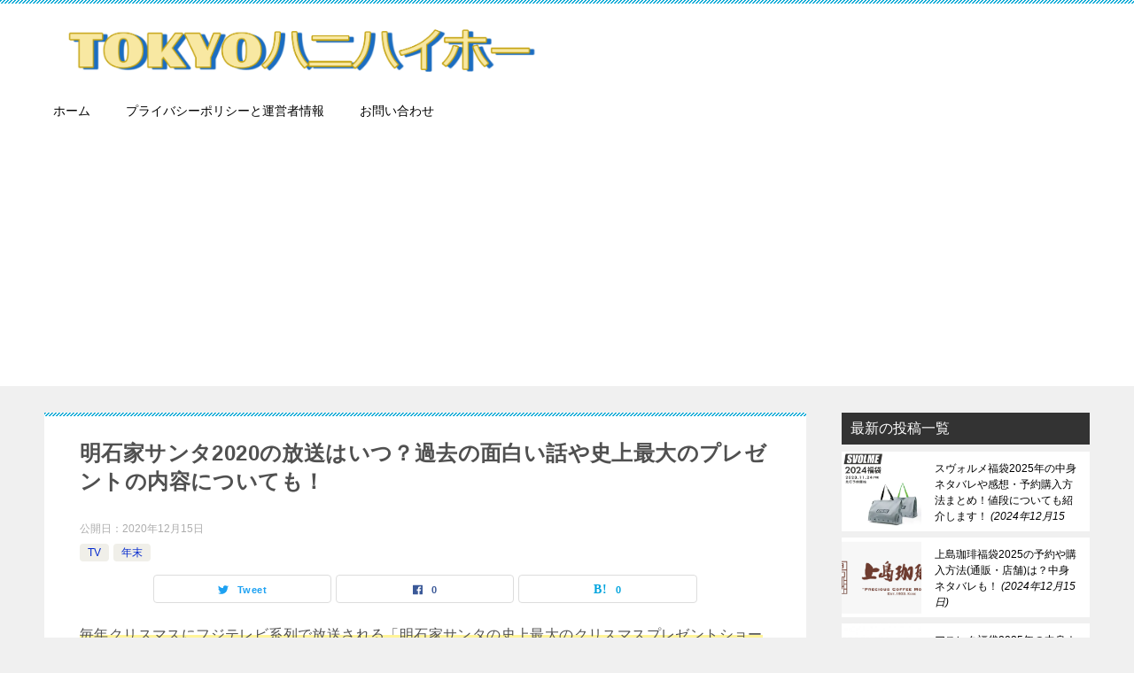

--- FILE ---
content_type: text/html; charset=UTF-8
request_url: https://mf-bbc-ch.com/hs/akasiyasanta-2020/
body_size: 25167
content:
<!doctype html>
<html lang="ja" class="col2 layout-footer-show">
<head>
	<meta charset="UTF-8">
	<meta name="viewport" content="width=device-width, initial-scale=1">
	<link rel="profile" href="http://gmpg.org/xfn/11">

	<title>明石家サンタ2020の放送はいつ？過去の面白い話や史上最大のプレゼントの内容についても！ ｜ 東京ハニハイホー</title>
<style type="text/css">.color01{color: #0d91b3;}.color02{color: #0baad6;}.color03{color: #b4e5f3;}.color04{color: #dff3f9;}.color05{color: #e8f7fa;}.color06{color: #d2eff7;}.color07{color: ;}q{background: #d2eff7;}table:not(.review-table) thead th{border-color: #0baad6;background-color: #0baad6;}a:hover,a:active,a:focus{color: #0d91b3;}.keni-header_wrap{background-image: linear-gradient(-45deg,#fff 25%,#0baad6 25%, #0baad6 50%,#fff 50%, #fff 75%,#0baad6 75%, #0baad6);}.keni-header_cont .header-mail .btn_header{color: #0d91b3;}.site-title > a span{color: #0d91b3;}.keni-breadcrumb-list li a:hover,.keni-breadcrumb-list li a:active,.keni-breadcrumb-list li a:focus{color: #0d91b3;}.keni-section h1:not(.title_no-style){background-image: linear-gradient(-45deg,#fff 25%,#0baad6 25%, #0baad6 50%,#fff 50%, #fff 75%,#0baad6 75%, #0baad6);}.archive_title{background-image: linear-gradient(-45deg,#fff 25%,#0baad6 25%, #0baad6 50%,#fff 50%, #fff 75%,#0baad6 75%, #0baad6);} h2:not(.title_no-style){background: #0baad6;}.profile-box-title {background: #0baad6;}.keni-related-title {background: #0baad6;}.comments-area h2 {background: #0baad6;}h3:not(.title_no-style){border-top-color: #0baad6;border-bottom-color: #0baad6;color: #0d91b3;}h4:not(.title_no-style){border-bottom-color: #0baad6;color: #0d91b3;}h5:not(.title_no-style){color: #0d91b3;}.keni-section h1 a:hover,.keni-section h1 a:active,.keni-section h1 a:focus,.keni-section h3 a:hover,.keni-section h3 a:active,.keni-section h3 a:focus,.keni-section h4 a:hover,.keni-section h4 a:active,.keni-section h4 a:focus,.keni-section h5 a:hover,.keni-section h5 a:active,.keni-section h5 a:focus,.keni-section h6 a:hover,.keni-section h6 a:active,.keni-section h6 a:focus{color: #0d91b3;}.keni-section .sub-section_title {background: ;}.btn_style01{border-color: #0d91b3;color: #0d91b3;}.btn_style02{border-color: #0d91b3;color: #0d91b3;}.btn_style03{background: #0baad6;}.entry-list .entry_title a:hover,.entry-list .entry_title a:active,.entry-list .entry_title a:focus{color: #0d91b3;}.ently_read-more .btn{border-color: #0d91b3;color: #0d91b3;}.profile-box{background-color: #e8f7fa;}.advance-billing-box_next-title{color: #b4e5f3;}.step-chart li:nth-child(2){background-color: #dff3f9;}.step-chart_style01 li:nth-child(2)::after,.step-chart_style02 li:nth-child(2)::after{border-top-color: #dff3f9;}.step-chart li:nth-child(3){background-color: #b4e5f3;}.step-chart_style01 li:nth-child(3)::after,.step-chart_style02 li:nth-child(3)::after{border-top-color: #b4e5f3;}.step-chart li:nth-child(4){background-color: #0baad6;}.step-chart_style01 li:nth-child(4)::after,.step-chart_style02 li:nth-child(4)::after{border-top-color: #0baad6;}.toc-area_inner .toc-area_list > li::before{background: #0baad6;}.toc_title{color: #0d91b3;}.list_style02 li::before{background: #0baad6;}.dl_style02 dt{background: #0baad6;}.dl_style02 dd{background: #dff3f9;}.accordion-list dt{background: #0baad6;}.ranking-list .review_desc_title{color: #0d91b3;}.review_desc{background-color: #e8f7fa;}.item-box .item-box_title{color: #0d91b3;}.item-box02{background-image: linear-gradient(-45deg,#fff 25%,#0baad6 25%, #0baad6 50%,#fff 50%, #fff 75%,#0baad6 75%, #0baad6);}.item-box02 .item-box_inner{background-color: #e8f7fa;}.item-box02 .item-box_title{background-color: #0baad6;}.item-box03 .item-box_title{background-color: #0baad6;}.box_style01{background-image: linear-gradient(-45deg,#fff 25%,#0baad6 25%, #0baad6 50%,#fff 50%, #fff 75%,#0baad6 75%, #0baad6);}.box_style01 .box_inner{background-color: #e8f7fa;}.box_style03{background: #e8f7fa;}.box_style06{background-color: #e8f7fa;}.cast-box{background-image: linear-gradient(-45deg,#fff 25%,#0baad6 25%, #0baad6 50%,#fff 50%, #fff 75%,#0baad6 75%, #0baad6);}.cast-box .cast_name,.cast-box_sub .cast_name{color: #0d91b3;}.widget .cast-box_sub .cast-box_sub_title{background-image: linear-gradient(-45deg,#0baad6 25%, #0baad6 50%,#fff 50%, #fff 75%,#0baad6 75%, #0baad6);}.voice_styl02{background-color: #e8f7fa;}.voice_styl03{background-image: linear-gradient(-45deg,#fff 25%,#e8f7fa 25%, #e8f7fa 50%,#fff 50%, #fff 75%,#e8f7fa 75%, #e8f7fa);}.voice-box .voice_title{color: #0d91b3;}.chat_style02 .bubble{background-color: #0baad6;}.chat_style02 .bubble .bubble_in{border-color: #0baad6;}.related-entry-list .related-entry_title a:hover,.related-entry-list .related-entry_title a:active,.related-entry-list .related-entry_title a:focus{color: #0d91b3;}.interval01 span{background-color: #0baad6;}.interval02 span{background-color: #0baad6;}.page-nav .current,.page-nav li a:hover,.page-nav li a:active,.page-nav li a:focus{background: #0baad6;}.page-nav-bf .page-nav_next:hover,.page-nav-bf .page-nav_next:active,.page-nav-bf .page-nav_next:focus,.page-nav-bf .page-nav_prev:hover,.page-nav-bf .page-nav_prev:active,.page-nav-bf .page-nav_prev:focus{color: #0d91b3;}.nav-links .nav-next a:hover, .nav-links .nav-next a:active, .nav-links .nav-next a:focus, .nav-links .nav-previous a:hover, .nav-links .nav-previous a:active, .nav-links .nav-previous a:focus {color: #0d91b3; text-decoration: 'underline'; }.commentary-box .commentary-box_title{color: #0baad6;}.calendar tfoot td a:hover,.calendar tfoot td a:active,.calendar tfoot td a:focus{color: #0d91b3;}.form-mailmaga .form-mailmaga_title{color: #0baad6;}.form-login .form-login_title{color: #0baad6;}.form-login-item .form-login_title{color: #0baad6;}.contact-box{background-image: linear-gradient(-45deg,#fff 25%, #0baad6 25%, #0baad6 50%,#fff 50%, #fff 75%,#0baad6 75%, #0baad6);}.contact-box_inner{background-color: #e8f7fa;}.contact-box .contact-box-title{background-color: #0baad6;}.contact-box_tel{color: #0d91b3;}.widget_recent_entries .keni-section ul li a:hover,.widget_recent_entries .keni-section ul li a:active,.widget_recent_entries .keni-section ul li a:focus,.widget_archive .keni-section > ul li a:hover,.widget_archive .keni-section > ul li a:active,.widget_archive .keni-section > ul li a:focus,.widget_categories .keni-section > ul li a:hover,.widget_categories .keni-section > ul li a:active,.widget_categories .keni-section > ul li a:focus{color: #0d91b3;}.tagcloud a::before{color: #0d91b3;}.widget_recent_entries_img .list_widget_recent_entries_img .widget_recent_entries_img_entry_title a:hover,.widget_recent_entries_img .list_widget_recent_entries_img .widget_recent_entries_img_entry_title a:active,.widget_recent_entries_img .list_widget_recent_entries_img .widget_recent_entries_img_entry_title a:focus{color: #0d91b3;}.keni-link-card_title a:hover,.keni-link-card_title a:active,.keni-link-card_title a:focus{color: #0d91b3;}@media (min-width : 768px){.keni-gnav_inner li a:hover,.keni-gnav_inner li a:active,.keni-gnav_inner li a:focus{border-bottom-color: #0baad6;}.step-chart_style02 li:nth-child(2)::after{border-left-color: #dff3f9;}.step-chart_style02 li:nth-child(3)::after{border-left-color: #b4e5f3;}.step-chart_style02 li:nth-child(4)::after{border-left-color: #0baad6;}.col1 .contact-box_tel{color: #0d91b3;}.step-chart_style02 li:nth-child(1)::after,.step-chart_style02 li:nth-child(2)::after,.step-chart_style02 li:nth-child(3)::after,.step-chart_style02 li:nth-child(4)::after{border-top-color: transparent;}}@media (min-width : 920px){.contact-box_tel{color: #0d91b3;}}</style><meta name='robots' content='max-image-preview:large' />
    <script>var ajaxurl = 'https://mf-bbc-ch.com/wp-admin/admin-ajax.php';</script>
	<link rel='dns-prefetch' href='//stats.wp.com' />
<link rel='dns-prefetch' href='//c0.wp.com' />
<link rel='dns-prefetch' href='//i0.wp.com' />
<link rel="alternate" type="application/rss+xml" title="東京ハニハイホー &raquo; フィード" href="https://mf-bbc-ch.com/feed/" />
<link rel="alternate" type="application/rss+xml" title="東京ハニハイホー &raquo; コメントフィード" href="https://mf-bbc-ch.com/comments/feed/" />
<link rel="alternate" type="application/rss+xml" title="東京ハニハイホー &raquo; 明石家サンタ2020の放送はいつ？過去の面白い話や史上最大のプレゼントの内容についても！ のコメントのフィード" href="https://mf-bbc-ch.com/hs/akasiyasanta-2020/feed/" />
<script type="text/javascript">
window._wpemojiSettings = {"baseUrl":"https:\/\/s.w.org\/images\/core\/emoji\/14.0.0\/72x72\/","ext":".png","svgUrl":"https:\/\/s.w.org\/images\/core\/emoji\/14.0.0\/svg\/","svgExt":".svg","source":{"concatemoji":"https:\/\/mf-bbc-ch.com\/wp-includes\/js\/wp-emoji-release.min.js?ver=6.2.8"}};
/*! This file is auto-generated */
!function(e,a,t){var n,r,o,i=a.createElement("canvas"),p=i.getContext&&i.getContext("2d");function s(e,t){p.clearRect(0,0,i.width,i.height),p.fillText(e,0,0);e=i.toDataURL();return p.clearRect(0,0,i.width,i.height),p.fillText(t,0,0),e===i.toDataURL()}function c(e){var t=a.createElement("script");t.src=e,t.defer=t.type="text/javascript",a.getElementsByTagName("head")[0].appendChild(t)}for(o=Array("flag","emoji"),t.supports={everything:!0,everythingExceptFlag:!0},r=0;r<o.length;r++)t.supports[o[r]]=function(e){if(p&&p.fillText)switch(p.textBaseline="top",p.font="600 32px Arial",e){case"flag":return s("\ud83c\udff3\ufe0f\u200d\u26a7\ufe0f","\ud83c\udff3\ufe0f\u200b\u26a7\ufe0f")?!1:!s("\ud83c\uddfa\ud83c\uddf3","\ud83c\uddfa\u200b\ud83c\uddf3")&&!s("\ud83c\udff4\udb40\udc67\udb40\udc62\udb40\udc65\udb40\udc6e\udb40\udc67\udb40\udc7f","\ud83c\udff4\u200b\udb40\udc67\u200b\udb40\udc62\u200b\udb40\udc65\u200b\udb40\udc6e\u200b\udb40\udc67\u200b\udb40\udc7f");case"emoji":return!s("\ud83e\udef1\ud83c\udffb\u200d\ud83e\udef2\ud83c\udfff","\ud83e\udef1\ud83c\udffb\u200b\ud83e\udef2\ud83c\udfff")}return!1}(o[r]),t.supports.everything=t.supports.everything&&t.supports[o[r]],"flag"!==o[r]&&(t.supports.everythingExceptFlag=t.supports.everythingExceptFlag&&t.supports[o[r]]);t.supports.everythingExceptFlag=t.supports.everythingExceptFlag&&!t.supports.flag,t.DOMReady=!1,t.readyCallback=function(){t.DOMReady=!0},t.supports.everything||(n=function(){t.readyCallback()},a.addEventListener?(a.addEventListener("DOMContentLoaded",n,!1),e.addEventListener("load",n,!1)):(e.attachEvent("onload",n),a.attachEvent("onreadystatechange",function(){"complete"===a.readyState&&t.readyCallback()})),(e=t.source||{}).concatemoji?c(e.concatemoji):e.wpemoji&&e.twemoji&&(c(e.twemoji),c(e.wpemoji)))}(window,document,window._wpemojiSettings);
</script>
<style type="text/css">
img.wp-smiley,
img.emoji {
	display: inline !important;
	border: none !important;
	box-shadow: none !important;
	height: 1em !important;
	width: 1em !important;
	margin: 0 0.07em !important;
	vertical-align: -0.1em !important;
	background: none !important;
	padding: 0 !important;
}
</style>
	<link rel='stylesheet' id='wp-block-library-css' href='https://c0.wp.com/c/6.2.8/wp-includes/css/dist/block-library/style.min.css' type='text/css' media='all' />
<style id='wp-block-library-inline-css' type='text/css'>
.has-text-align-justify{text-align:justify;}
</style>
<style id='rinkerg-gutenberg-rinker-style-inline-css' type='text/css'>
.wp-block-create-block-block{background-color:#21759b;color:#fff;padding:2px}

</style>
<link rel='stylesheet' id='mediaelement-css' href='https://c0.wp.com/c/6.2.8/wp-includes/js/mediaelement/mediaelementplayer-legacy.min.css' type='text/css' media='all' />
<link rel='stylesheet' id='wp-mediaelement-css' href='https://c0.wp.com/c/6.2.8/wp-includes/js/mediaelement/wp-mediaelement.min.css' type='text/css' media='all' />
<link rel='stylesheet' id='classic-theme-styles-css' href='https://c0.wp.com/c/6.2.8/wp-includes/css/classic-themes.min.css' type='text/css' media='all' />
<style id='global-styles-inline-css' type='text/css'>
body{--wp--preset--color--black: #000000;--wp--preset--color--cyan-bluish-gray: #abb8c3;--wp--preset--color--white: #ffffff;--wp--preset--color--pale-pink: #f78da7;--wp--preset--color--vivid-red: #cf2e2e;--wp--preset--color--luminous-vivid-orange: #ff6900;--wp--preset--color--luminous-vivid-amber: #fcb900;--wp--preset--color--light-green-cyan: #7bdcb5;--wp--preset--color--vivid-green-cyan: #00d084;--wp--preset--color--pale-cyan-blue: #8ed1fc;--wp--preset--color--vivid-cyan-blue: #0693e3;--wp--preset--color--vivid-purple: #9b51e0;--wp--preset--gradient--vivid-cyan-blue-to-vivid-purple: linear-gradient(135deg,rgba(6,147,227,1) 0%,rgb(155,81,224) 100%);--wp--preset--gradient--light-green-cyan-to-vivid-green-cyan: linear-gradient(135deg,rgb(122,220,180) 0%,rgb(0,208,130) 100%);--wp--preset--gradient--luminous-vivid-amber-to-luminous-vivid-orange: linear-gradient(135deg,rgba(252,185,0,1) 0%,rgba(255,105,0,1) 100%);--wp--preset--gradient--luminous-vivid-orange-to-vivid-red: linear-gradient(135deg,rgba(255,105,0,1) 0%,rgb(207,46,46) 100%);--wp--preset--gradient--very-light-gray-to-cyan-bluish-gray: linear-gradient(135deg,rgb(238,238,238) 0%,rgb(169,184,195) 100%);--wp--preset--gradient--cool-to-warm-spectrum: linear-gradient(135deg,rgb(74,234,220) 0%,rgb(151,120,209) 20%,rgb(207,42,186) 40%,rgb(238,44,130) 60%,rgb(251,105,98) 80%,rgb(254,248,76) 100%);--wp--preset--gradient--blush-light-purple: linear-gradient(135deg,rgb(255,206,236) 0%,rgb(152,150,240) 100%);--wp--preset--gradient--blush-bordeaux: linear-gradient(135deg,rgb(254,205,165) 0%,rgb(254,45,45) 50%,rgb(107,0,62) 100%);--wp--preset--gradient--luminous-dusk: linear-gradient(135deg,rgb(255,203,112) 0%,rgb(199,81,192) 50%,rgb(65,88,208) 100%);--wp--preset--gradient--pale-ocean: linear-gradient(135deg,rgb(255,245,203) 0%,rgb(182,227,212) 50%,rgb(51,167,181) 100%);--wp--preset--gradient--electric-grass: linear-gradient(135deg,rgb(202,248,128) 0%,rgb(113,206,126) 100%);--wp--preset--gradient--midnight: linear-gradient(135deg,rgb(2,3,129) 0%,rgb(40,116,252) 100%);--wp--preset--duotone--dark-grayscale: url('#wp-duotone-dark-grayscale');--wp--preset--duotone--grayscale: url('#wp-duotone-grayscale');--wp--preset--duotone--purple-yellow: url('#wp-duotone-purple-yellow');--wp--preset--duotone--blue-red: url('#wp-duotone-blue-red');--wp--preset--duotone--midnight: url('#wp-duotone-midnight');--wp--preset--duotone--magenta-yellow: url('#wp-duotone-magenta-yellow');--wp--preset--duotone--purple-green: url('#wp-duotone-purple-green');--wp--preset--duotone--blue-orange: url('#wp-duotone-blue-orange');--wp--preset--font-size--small: 13px;--wp--preset--font-size--medium: 20px;--wp--preset--font-size--large: 36px;--wp--preset--font-size--x-large: 42px;--wp--preset--spacing--20: 0.44rem;--wp--preset--spacing--30: 0.67rem;--wp--preset--spacing--40: 1rem;--wp--preset--spacing--50: 1.5rem;--wp--preset--spacing--60: 2.25rem;--wp--preset--spacing--70: 3.38rem;--wp--preset--spacing--80: 5.06rem;--wp--preset--shadow--natural: 6px 6px 9px rgba(0, 0, 0, 0.2);--wp--preset--shadow--deep: 12px 12px 50px rgba(0, 0, 0, 0.4);--wp--preset--shadow--sharp: 6px 6px 0px rgba(0, 0, 0, 0.2);--wp--preset--shadow--outlined: 6px 6px 0px -3px rgba(255, 255, 255, 1), 6px 6px rgba(0, 0, 0, 1);--wp--preset--shadow--crisp: 6px 6px 0px rgba(0, 0, 0, 1);}:where(.is-layout-flex){gap: 0.5em;}body .is-layout-flow > .alignleft{float: left;margin-inline-start: 0;margin-inline-end: 2em;}body .is-layout-flow > .alignright{float: right;margin-inline-start: 2em;margin-inline-end: 0;}body .is-layout-flow > .aligncenter{margin-left: auto !important;margin-right: auto !important;}body .is-layout-constrained > .alignleft{float: left;margin-inline-start: 0;margin-inline-end: 2em;}body .is-layout-constrained > .alignright{float: right;margin-inline-start: 2em;margin-inline-end: 0;}body .is-layout-constrained > .aligncenter{margin-left: auto !important;margin-right: auto !important;}body .is-layout-constrained > :where(:not(.alignleft):not(.alignright):not(.alignfull)){max-width: var(--wp--style--global--content-size);margin-left: auto !important;margin-right: auto !important;}body .is-layout-constrained > .alignwide{max-width: var(--wp--style--global--wide-size);}body .is-layout-flex{display: flex;}body .is-layout-flex{flex-wrap: wrap;align-items: center;}body .is-layout-flex > *{margin: 0;}:where(.wp-block-columns.is-layout-flex){gap: 2em;}.has-black-color{color: var(--wp--preset--color--black) !important;}.has-cyan-bluish-gray-color{color: var(--wp--preset--color--cyan-bluish-gray) !important;}.has-white-color{color: var(--wp--preset--color--white) !important;}.has-pale-pink-color{color: var(--wp--preset--color--pale-pink) !important;}.has-vivid-red-color{color: var(--wp--preset--color--vivid-red) !important;}.has-luminous-vivid-orange-color{color: var(--wp--preset--color--luminous-vivid-orange) !important;}.has-luminous-vivid-amber-color{color: var(--wp--preset--color--luminous-vivid-amber) !important;}.has-light-green-cyan-color{color: var(--wp--preset--color--light-green-cyan) !important;}.has-vivid-green-cyan-color{color: var(--wp--preset--color--vivid-green-cyan) !important;}.has-pale-cyan-blue-color{color: var(--wp--preset--color--pale-cyan-blue) !important;}.has-vivid-cyan-blue-color{color: var(--wp--preset--color--vivid-cyan-blue) !important;}.has-vivid-purple-color{color: var(--wp--preset--color--vivid-purple) !important;}.has-black-background-color{background-color: var(--wp--preset--color--black) !important;}.has-cyan-bluish-gray-background-color{background-color: var(--wp--preset--color--cyan-bluish-gray) !important;}.has-white-background-color{background-color: var(--wp--preset--color--white) !important;}.has-pale-pink-background-color{background-color: var(--wp--preset--color--pale-pink) !important;}.has-vivid-red-background-color{background-color: var(--wp--preset--color--vivid-red) !important;}.has-luminous-vivid-orange-background-color{background-color: var(--wp--preset--color--luminous-vivid-orange) !important;}.has-luminous-vivid-amber-background-color{background-color: var(--wp--preset--color--luminous-vivid-amber) !important;}.has-light-green-cyan-background-color{background-color: var(--wp--preset--color--light-green-cyan) !important;}.has-vivid-green-cyan-background-color{background-color: var(--wp--preset--color--vivid-green-cyan) !important;}.has-pale-cyan-blue-background-color{background-color: var(--wp--preset--color--pale-cyan-blue) !important;}.has-vivid-cyan-blue-background-color{background-color: var(--wp--preset--color--vivid-cyan-blue) !important;}.has-vivid-purple-background-color{background-color: var(--wp--preset--color--vivid-purple) !important;}.has-black-border-color{border-color: var(--wp--preset--color--black) !important;}.has-cyan-bluish-gray-border-color{border-color: var(--wp--preset--color--cyan-bluish-gray) !important;}.has-white-border-color{border-color: var(--wp--preset--color--white) !important;}.has-pale-pink-border-color{border-color: var(--wp--preset--color--pale-pink) !important;}.has-vivid-red-border-color{border-color: var(--wp--preset--color--vivid-red) !important;}.has-luminous-vivid-orange-border-color{border-color: var(--wp--preset--color--luminous-vivid-orange) !important;}.has-luminous-vivid-amber-border-color{border-color: var(--wp--preset--color--luminous-vivid-amber) !important;}.has-light-green-cyan-border-color{border-color: var(--wp--preset--color--light-green-cyan) !important;}.has-vivid-green-cyan-border-color{border-color: var(--wp--preset--color--vivid-green-cyan) !important;}.has-pale-cyan-blue-border-color{border-color: var(--wp--preset--color--pale-cyan-blue) !important;}.has-vivid-cyan-blue-border-color{border-color: var(--wp--preset--color--vivid-cyan-blue) !important;}.has-vivid-purple-border-color{border-color: var(--wp--preset--color--vivid-purple) !important;}.has-vivid-cyan-blue-to-vivid-purple-gradient-background{background: var(--wp--preset--gradient--vivid-cyan-blue-to-vivid-purple) !important;}.has-light-green-cyan-to-vivid-green-cyan-gradient-background{background: var(--wp--preset--gradient--light-green-cyan-to-vivid-green-cyan) !important;}.has-luminous-vivid-amber-to-luminous-vivid-orange-gradient-background{background: var(--wp--preset--gradient--luminous-vivid-amber-to-luminous-vivid-orange) !important;}.has-luminous-vivid-orange-to-vivid-red-gradient-background{background: var(--wp--preset--gradient--luminous-vivid-orange-to-vivid-red) !important;}.has-very-light-gray-to-cyan-bluish-gray-gradient-background{background: var(--wp--preset--gradient--very-light-gray-to-cyan-bluish-gray) !important;}.has-cool-to-warm-spectrum-gradient-background{background: var(--wp--preset--gradient--cool-to-warm-spectrum) !important;}.has-blush-light-purple-gradient-background{background: var(--wp--preset--gradient--blush-light-purple) !important;}.has-blush-bordeaux-gradient-background{background: var(--wp--preset--gradient--blush-bordeaux) !important;}.has-luminous-dusk-gradient-background{background: var(--wp--preset--gradient--luminous-dusk) !important;}.has-pale-ocean-gradient-background{background: var(--wp--preset--gradient--pale-ocean) !important;}.has-electric-grass-gradient-background{background: var(--wp--preset--gradient--electric-grass) !important;}.has-midnight-gradient-background{background: var(--wp--preset--gradient--midnight) !important;}.has-small-font-size{font-size: var(--wp--preset--font-size--small) !important;}.has-medium-font-size{font-size: var(--wp--preset--font-size--medium) !important;}.has-large-font-size{font-size: var(--wp--preset--font-size--large) !important;}.has-x-large-font-size{font-size: var(--wp--preset--font-size--x-large) !important;}
.wp-block-navigation a:where(:not(.wp-element-button)){color: inherit;}
:where(.wp-block-columns.is-layout-flex){gap: 2em;}
.wp-block-pullquote{font-size: 1.5em;line-height: 1.6;}
</style>
<link rel='stylesheet' id='contact-form-7-css' href='https://mf-bbc-ch.com/wp-content/plugins/contact-form-7/includes/css/styles.css?ver=5.8.7' type='text/css' media='all' />
<link rel='stylesheet' id='same-category-posts-css' href='https://mf-bbc-ch.com/wp-content/plugins/same-category-posts/same-category-posts.css?ver=6.2.8' type='text/css' media='all' />
<link rel='stylesheet' id='toc-screen-css' href='https://mf-bbc-ch.com/wp-content/plugins/table-of-contents-plus/screen.min.css?ver=2411.1' type='text/css' media='all' />
<link rel='stylesheet' id='yyi_rinker_stylesheet-css' href='https://mf-bbc-ch.com/wp-content/plugins/yyi-rinker/css/style.css?v=1.10.2&#038;ver=6.2.8' type='text/css' media='all' />
<link rel='stylesheet' id='keni-style-css' href='https://mf-bbc-ch.com/wp-content/themes/keni80_wp_standard_all_201905251913/style.css?ver=6.2.8' type='text/css' media='all' />
<link rel='stylesheet' id='keni_base-css' href='https://mf-bbc-ch.com/wp-content/themes/keni80_wp_standard_all_201905251913/base.css?ver=6.2.8' type='text/css' media='all' />
<link rel='stylesheet' id='keni-advanced-css' href='https://mf-bbc-ch.com/wp-content/themes/keni80_wp_standard_all_201905251913/advanced.css?ver=6.2.8' type='text/css' media='all' />
<link rel='stylesheet' id='jetpack_css-css' href='https://c0.wp.com/p/jetpack/12.8.2/css/jetpack.css' type='text/css' media='all' />
<link rel="canonical" href="https://mf-bbc-ch.com/hs/akasiyasanta-2020/" />
<link rel="https://api.w.org/" href="https://mf-bbc-ch.com/wp-json/" /><link rel="alternate" type="application/json" href="https://mf-bbc-ch.com/wp-json/wp/v2/posts/28242" /><link rel="EditURI" type="application/rsd+xml" title="RSD" href="https://mf-bbc-ch.com/xmlrpc.php?rsd" />
<link rel='shortlink' href='https://mf-bbc-ch.com/?p=28242' />
<link rel="alternate" type="application/json+oembed" href="https://mf-bbc-ch.com/wp-json/oembed/1.0/embed?url=https%3A%2F%2Fmf-bbc-ch.com%2Fhs%2Fakasiyasanta-2020%2F" />
<link rel="alternate" type="text/xml+oembed" href="https://mf-bbc-ch.com/wp-json/oembed/1.0/embed?url=https%3A%2F%2Fmf-bbc-ch.com%2Fhs%2Fakasiyasanta-2020%2F&#038;format=xml" />
<script type="text/javascript" language="javascript">
    var vc_pid = "886757534";
</script><script type="text/javascript" src="//aml.valuecommerce.com/vcdal.js" async></script>

<meta name="msvalidate.01" content="B0FFE3018D3952DB557D79E64B9BFB5F" />
<meta name="msvalidate.01" content="E4091E40C685ABC3780F8C76EB974A29" />
<meta name="google-site-verification" content="G_vQkyBjtuBTOfOSBAEWtCyJllDpfhvxIn-EPaMneIc" />


<script async src="//pagead2.googlesyndication.com/pagead/js/adsbygoogle.js"></script>
<script>
     (adsbygoogle = window.adsbygoogle || []).push({
          google_ad_client: "ca-pub-6984861739903257",
          enable_page_level_ads: true
     });
</script>


<!-- Global site tag (gtag.js) - Google Analytics -->
<script async src="https://www.googletagmanager.com/gtag/js?id=UA-139517839-1"></script>
<script>
  window.dataLayer = window.dataLayer || [];
  function gtag(){dataLayer.push(arguments);}
  gtag('js', new Date());

  gtag('config', 'UA-139517839-1');
</script>	<style>img#wpstats{display:none}</style>
		<script type="text/javascript" language="javascript">
    var vc_pid = "888393070";
</script><script type="text/javascript" src="//aml.valuecommerce.com/vcdal.js" async></script><style>
.yyi-rinker-images {
    display: flex;
    justify-content: center;
    align-items: center;
    position: relative;

}
div.yyi-rinker-image img.yyi-rinker-main-img.hidden {
    display: none;
}

.yyi-rinker-images-arrow {
    cursor: pointer;
    position: absolute;
    top: 50%;
    display: block;
    margin-top: -11px;
    opacity: 0.6;
    width: 22px;
}

.yyi-rinker-images-arrow-left{
    left: -10px;
}
.yyi-rinker-images-arrow-right{
    right: -10px;
}

.yyi-rinker-images-arrow-left.hidden {
    display: none;
}

.yyi-rinker-images-arrow-right.hidden {
    display: none;
}
div.yyi-rinker-contents.yyi-rinker-design-tate  div.yyi-rinker-box{
    flex-direction: column;
}

div.yyi-rinker-contents.yyi-rinker-design-slim div.yyi-rinker-box .yyi-rinker-links {
    flex-direction: column;
}

div.yyi-rinker-contents.yyi-rinker-design-slim div.yyi-rinker-info {
    width: 100%;
}

div.yyi-rinker-contents.yyi-rinker-design-slim .yyi-rinker-title {
    text-align: center;
}

div.yyi-rinker-contents.yyi-rinker-design-slim .yyi-rinker-links {
    text-align: center;
}
div.yyi-rinker-contents.yyi-rinker-design-slim .yyi-rinker-image {
    margin: auto;
}

div.yyi-rinker-contents.yyi-rinker-design-slim div.yyi-rinker-info ul.yyi-rinker-links li {
	align-self: stretch;
}
div.yyi-rinker-contents.yyi-rinker-design-slim div.yyi-rinker-box div.yyi-rinker-info {
	padding: 0;
}
div.yyi-rinker-contents.yyi-rinker-design-slim div.yyi-rinker-box {
	flex-direction: column;
	padding: 14px 5px 0;
}

.yyi-rinker-design-slim div.yyi-rinker-box div.yyi-rinker-info {
	text-align: center;
}

.yyi-rinker-design-slim div.price-box span.price {
	display: block;
}

div.yyi-rinker-contents.yyi-rinker-design-slim div.yyi-rinker-info div.yyi-rinker-title a{
	font-size:16px;
}

div.yyi-rinker-contents.yyi-rinker-design-slim ul.yyi-rinker-links li.amazonkindlelink:before,  div.yyi-rinker-contents.yyi-rinker-design-slim ul.yyi-rinker-links li.amazonlink:before,  div.yyi-rinker-contents.yyi-rinker-design-slim ul.yyi-rinker-links li.rakutenlink:before,  div.yyi-rinker-contents.yyi-rinker-design-slim ul.yyi-rinker-links li.yahoolink:before {
	font-size:12px;
}

div.yyi-rinker-contents.yyi-rinker-design-slim ul.yyi-rinker-links li a {
	font-size: 13px;
}
.entry-content ul.yyi-rinker-links li {
	padding: 0;
}

div.yyi-rinker-contents .yyi-rinker-attention.attention_desing_right_ribbon {
    width: 89px;
    height: 91px;
    position: absolute;
    top: -1px;
    right: -1px;
    left: auto;
    overflow: hidden;
}

div.yyi-rinker-contents .yyi-rinker-attention.attention_desing_right_ribbon span {
    display: inline-block;
    width: 146px;
    position: absolute;
    padding: 4px 0;
    left: -13px;
    top: 12px;
    text-align: center;
    font-size: 12px;
    line-height: 24px;
    -webkit-transform: rotate(45deg);
    transform: rotate(45deg);
    box-shadow: 0 1px 3px rgba(0, 0, 0, 0.2);
}

div.yyi-rinker-contents .yyi-rinker-attention.attention_desing_right_ribbon {
    background: none;
}
.yyi-rinker-attention.attention_desing_right_ribbon .yyi-rinker-attention-after,
.yyi-rinker-attention.attention_desing_right_ribbon .yyi-rinker-attention-before{
display:none;
}
div.yyi-rinker-use-right_ribbon div.yyi-rinker-title {
    margin-right: 2rem;
}

				</style><meta name="description" content="毎年クリスマスにフジテレビ系列で放送される「明石家サンタの史上最大のクリスマスプレゼントショー(通称：明石家サンタ)」が2020年も生放送されます。 1990年から30年間続いている明石家サンタでは、これまで数々の豪華プ …">
        <!--OGP-->
        <meta property="og:type" content="article" />
<meta property="og:url" content="https://mf-bbc-ch.com/hs/akasiyasanta-2020/" />
<meta property="og:title" content="明石家サンタ2020の放送はいつ？過去の面白い話や史上最大のプレゼントの内容についても！ ｜ 東京ハニハイホー"/>
<meta property="og:description" content="毎年クリスマスにフジテレビ系列で放送される「明石家サンタの史上最大のクリスマスプレゼントショー(通称：明石家サンタ)」が2020年も生放送されます。 1990年から30年間続いている明石家サンタでは、これまで数々の豪華プ …">
<meta property="og:site_name" content="東京ハニハイホー">
<meta property="og:image" content="https://i0.wp.com/mf-bbc-ch.com/wp-content/uploads/2020/12/明石家サンタ.png?fit=321%2C372&amp;ssl=1">
        <meta property="og:locale" content="ja_JP">
		<!--OGP-->
		
<!-- Jetpack Open Graph Tags -->
<meta property="og:type" content="article" />
<meta property="og:title" content="明石家サンタ2020の放送はいつ？過去の面白い話や史上最大のプレゼントの内容についても！" />
<meta property="og:url" content="https://mf-bbc-ch.com/hs/akasiyasanta-2020/" />
<meta property="og:description" content="毎年クリスマスにフジテレビ系列で放送される「明石家サンタの史上最大のクリスマスプレゼントショー(通称：明石家サ&hellip;" />
<meta property="article:published_time" content="2020-12-15T13:06:26+00:00" />
<meta property="article:modified_time" content="2020-12-15T13:20:30+00:00" />
<meta property="og:site_name" content="東京ハニハイホー" />
<meta property="og:image" content="https://i0.wp.com/mf-bbc-ch.com/wp-content/uploads/2020/12/明石家サンタ.png?fit=321%2C372&#038;ssl=1" />
<meta property="og:image:width" content="321" />
<meta property="og:image:height" content="372" />
<meta property="og:image:alt" content="明石家サンタ" />
<meta property="og:locale" content="ja_JP" />
<meta name="twitter:text:title" content="明石家サンタ2020の放送はいつ？過去の面白い話や史上最大のプレゼントの内容についても！" />
<meta name="twitter:image" content="https://i0.wp.com/mf-bbc-ch.com/wp-content/uploads/2020/12/明石家サンタ.png?fit=321%2C372&#038;ssl=1&#038;w=640" />
<meta name="twitter:image:alt" content="明石家サンタ" />
<meta name="twitter:card" content="summary_large_image" />

<!-- End Jetpack Open Graph Tags -->
		<style type="text/css" id="wp-custom-css">
			/*スマホでスクロールした時にロゴ画像を表示させない方法*/
@media only screen and (max-width : 736px){
.keni-header_wrap {
   position: static!important;
   }
.keni-container.fn-keni-container {
   padding-top: 0!important;
   }
}


/*ハンバーガーメニューも追従させたくない*/
@media only screen and (max-width : 736px){
.keni-gnav_btn {
   position: absolute;
}
}



#top_btn{	
	position:fixed;
	background-color: rgba(255,100,0,0.8);	
	text-align: center;
	color: #fff;
	transition:all .5s ease .5s;
	}
#top_btn a{
	color: #fff;
	text-decoration:none;
}	
	#top_btn.fade{
			opacity: 0.3;
	}
	@media screen and (min-width:300px){
	#top_btn{
		bottom:50px;
	    right:10px;
	    border-radius: 45px;
	    padding:24px 16px 24px 16px;
	    font-size: 20px;
	}	
	}
	@media screen and (min-width:480px) and (max-width:768px){
			#top_btn{
			       font-size:24px;
				   right:24px;
			}	
				}	
	@media screen and (min-width:768px){
			#top_btn{
				bottom:30px;
	            right:10px;
	            font-size: 32px;
	            padding:12px 100px;
	            border-radius: 45px;
	        }
	}
#top_btn:hover{
			opacity:1.0;
	}

/*ステップフローのCSS*/
ul.stepflow {
	border: none;
	margin: 1em 0.5em;
	padding: 0;
	list-style: none;
}
ul.stepflow > li:before, ol.stepflow > li:before {
	background-color:#cccccc!important;
}
.stepflow li {
    position: relative;
    padding: 0 0 1.5em 1.8em;
}
.stepflow>li:before {
	content: "";
	width: 3px;
	background: #cccccc;
	display: block;
	position: absolute;
	top: 28px;
	bottom: 0;
	left: 5px;
}
.stepflow-white {
	content: '';
	display: inline-block;
	position: absolute;
	top: 5px;
	left: 0;
	width: 14px;
	height: 14px;
	border-radius: 50%;
	border: solid 3px #232F3E;
}
.stepflow-black {
	content: '';
	display: inline-block;
	position: absolute;
	top: 5px;
	left: 0;
	width: 14px;
	height: 14px;
	border-radius: 50%;
	border: solid 3px #232F3E;
	background-color: #232F3E;
}
.stepflow_label {
	padding: 3px 0px 8px 0px;
	margin-bottom:8px;
	color: #999999;
	font-size: .8em;
	font-weight: bold;
}
.stepflow_title {
	font-size: 1.2em;
	font-weight: bold;
	line-height: 1.5;
	margin-bottom:15px;
}
.stepflow_content {
	font-size: .9em;
	line-height: 1.5;
	margin-top: .5em;
	padding: 0 0 1.5em;
	border-bottom: dashed 1px #cccccc;
}
/*ステップフローのCSSここまで*/

/*吹き出しボックス24*/
.box24 {
    position: relative;
    padding: 0.5em 0.7em;
    margin: 2em 0;
    background: #e6f4ff;
    color: #5c98d4;
    font-weight: bold;
}
.box24:after {
    position: absolute;
    content: '';
    top: 100%;
    left: 30px;
    border: 15px solid transparent;
    border-top: 15px solid #e6f4ff;
    width: 0;
    height: 0;
}
.box24 p {
    margin: 0; 
    padding: 0;
}
/*吹き出しボックス24ここまで*/

/*吹き出しボックス30*/
.box30 {
    margin: 2em 0;
    background: #FFFFDD;
    box-shadow: 0 2px 4px rgba(0, 0, 0, 0.22);
}
.box30 .box-title {
    font-size: 1.2em;
    background: #5fc2f5;
    padding: 4px;
    text-align: center;
    color: #FFF;
    font-weight: bold;
    letter-spacing: 0.05em;
}
.box30 p {
    padding: 15px 20px;
    margin: 0;
}
/*吹き出しボックス30ここまで*/

/*箇条書きリストボックスsample1*/
ol.sample1{
  counter-reset:list;
  list-style-type:none;
  font: 14px/1.6 'arial narrow', sans-serif;
  padding: 0px;
  border: solid 1px #F6A38B;
}
ol.sample1 li{
  position:relative;
  line-height: 30px;
  margin: 7px 0 7px 40px;
  padding-left: 10px;
  font-weight: bold;
  font-size:14px;
}
 ol.sample1 li:before{
  counter-increment: list;
  content: counter(list);
  position: absolute;
  top: 0;
  left: -35px;
  width: 30px;
  height: 30px;
  text-align: center;
  color: #fff;
  line-height:30px;
   z-index:1;
}
ol.sample1 li:after{
  content:"";
  position: absolute;
  top: 3px;
  left: -32px;
  width: 25px;
  height: 25px;
  background: #F6A38B;
  color: #fff;
  -webkit-transform: rotate(45deg);
  -moz-transform: rotate(45deg);
  -o-transform: rotate(45deg);
  -ms-transform: rotate(45deg);
  transform: rotate(45deg);
}
/*箇条書きリストボックスsample1ここまで*/
		</style>
		</head>

<body class="post-template-default single single-post postid-28242 single-format-standard wp-custom-logo"><!--ページの属性-->

<div id="top" class="keni-container">

<!--▼▼ ヘッダー ▼▼-->
<div class="keni-header_wrap">
	<div class="keni-header_outer">
		
		<header class="keni-header keni-header_col1">
			<div class="keni-header_inner">

							<p class="site-title"><a href="https://mf-bbc-ch.com/" rel="home"><img src="https://mf-bbc-ch.com/wp-content/uploads/2021/01/tokyoハニハイホーロゴ3.png" alt="東京ハニハイホー"></a></p>
			
			<div class="keni-header_cont">
						</div>

			</div><!--keni-header_inner-->
		</header><!--keni-header-->	</div><!--keni-header_outer-->
</div><!--keni-header_wrap-->
<!--▲▲ ヘッダー ▲▲-->

<div id="click-space"></div>

<!--▼▼ グローバルナビ ▼▼-->
<div class="keni-gnav_wrap">
	<div class="keni-gnav_outer">
		<nav class="keni-gnav">
			<div class="keni-gnav_inner">

				<ul id="menu" class="keni-gnav_cont">
				<li id="menu-item-32472" class="menu-item menu-item-type-custom menu-item-object-custom menu-item-home menu-item-32472"><a href="https://mf-bbc-ch.com">ホーム</a></li>
<li id="menu-item-270" class="menu-item menu-item-type-post_type menu-item-object-page menu-item-270"><a href="https://mf-bbc-ch.com/privacy-policy/">プライバシーポリシーと運営者情報</a></li>
<li id="menu-item-271" class="menu-item menu-item-type-post_type menu-item-object-page menu-item-271"><a href="https://mf-bbc-ch.com/contact/">お問い合わせ</a></li>
				<li class="menu-search"><div class="search-box">
	<form role="search" method="get" id="keni_search" class="searchform" action="https://mf-bbc-ch.com/">
		<input type="text" value="" name="s"><button class="btn-search"><img src="https://mf-bbc-ch.com/wp-content/themes/keni80_wp_standard_all_201905251913/images/icon/search_black.svg" width="18" height="18"></button>
	</form>
</div></li>
				</ul>
			</div>
			<div class="keni-gnav_btn_wrap">
				<div class="keni-gnav_btn"><span class="keni-gnav_btn_icon-open"></span></div>
			</div>
		</nav>
	</div>
</div>



<div class="keni-main_wrap">
	<div class="keni-main_outer">

		<!--▼▼ メインコンテンツ ▼▼-->
		<main id="main" class="keni-main">
			<div class="keni-main_inner">

				<aside class="free-area free-area_before-title">
									</aside><!-- #secondary -->

		<article class="post-28242 post type-post status-publish format-standard has-post-thumbnail category-tv category-year-end keni-section" itemscope itemtype="http://schema.org/Article">
<meta itemscope itemprop="mainEntityOfPage"  itemType="https://schema.org/WebPage" itemid="https://mf-bbc-ch.com/hs/akasiyasanta-2020/" />

<div class="keni-section_wrap article_wrap">
	<div class="keni-section">

		<header class="article-header">
			<h1 class="entry_title" itemprop="headline">明石家サンタ2020の放送はいつ？過去の面白い話や史上最大のプレゼントの内容についても！</h1>
			<div class="entry_status">
		<ul class="entry_date">
				<li class="entry_date_item">公開日：<time itemprop="datePublished" datetime="2020-12-15T22:06:26+09:00" content="2020-12-15T22:06:26+09:00">2020年12月15日</time></li>	</ul>
		<ul class="entry_category">
		<li class="entry_category_item tv" style="background-color: #f0efe9;"><a href="https://mf-bbc-ch.com/category/tv/" style="color: #0329ce;">TV</a></li><li class="entry_category_item year-end" style="background-color: #f0efe9;"><a href="https://mf-bbc-ch.com/category/year-end/" style="color: #0329ce;">年末</a></li>	</ul>
</div>						<aside class="sns-btn_wrap">
		    <div class="sns-btn_tw" data-url="https://mf-bbc-ch.com/hs/akasiyasanta-2020/" data-title="%E6%98%8E%E7%9F%B3%E5%AE%B6%E3%82%B5%E3%83%B3%E3%82%BF2020%E3%81%AE%E6%94%BE%E9%80%81%E3%81%AF%E3%81%84%E3%81%A4%EF%BC%9F%E9%81%8E%E5%8E%BB%E3%81%AE%E9%9D%A2%E7%99%BD%E3%81%84%E8%A9%B1%E3%82%84%E5%8F%B2%E4%B8%8A%E6%9C%80%E5%A4%A7%E3%81%AE%E3%83%97%E3%83%AC%E3%82%BC%E3%83%B3%E3%83%88%E3%81%AE%E5%86%85%E5%AE%B9%E3%81%AB%E3%81%A4%E3%81%84%E3%81%A6%E3%82%82%EF%BC%81"></div>
        <div class="sns-btn_fb" data-url="https://mf-bbc-ch.com/hs/akasiyasanta-2020/" data-title="%E6%98%8E%E7%9F%B3%E5%AE%B6%E3%82%B5%E3%83%B3%E3%82%BF2020%E3%81%AE%E6%94%BE%E9%80%81%E3%81%AF%E3%81%84%E3%81%A4%EF%BC%9F%E9%81%8E%E5%8E%BB%E3%81%AE%E9%9D%A2%E7%99%BD%E3%81%84%E8%A9%B1%E3%82%84%E5%8F%B2%E4%B8%8A%E6%9C%80%E5%A4%A7%E3%81%AE%E3%83%97%E3%83%AC%E3%82%BC%E3%83%B3%E3%83%88%E3%81%AE%E5%86%85%E5%AE%B9%E3%81%AB%E3%81%A4%E3%81%84%E3%81%A6%E3%82%82%EF%BC%81"></div>
        <div class="sns-btn_hatena" data-url="https://mf-bbc-ch.com/hs/akasiyasanta-2020/" data-title="%E6%98%8E%E7%9F%B3%E5%AE%B6%E3%82%B5%E3%83%B3%E3%82%BF2020%E3%81%AE%E6%94%BE%E9%80%81%E3%81%AF%E3%81%84%E3%81%A4%EF%BC%9F%E9%81%8E%E5%8E%BB%E3%81%AE%E9%9D%A2%E7%99%BD%E3%81%84%E8%A9%B1%E3%82%84%E5%8F%B2%E4%B8%8A%E6%9C%80%E5%A4%A7%E3%81%AE%E3%83%97%E3%83%AC%E3%82%BC%E3%83%B3%E3%83%88%E3%81%AE%E5%86%85%E5%AE%B9%E3%81%AB%E3%81%A4%E3%81%84%E3%81%A6%E3%82%82%EF%BC%81"></div>
        </aside>					</header><!-- .article-header -->

		<div class="article-body" itemprop="articleBody">
			
			<p><span class="line-yellow">毎年クリスマスにフジテレビ系列で放送される「明石家サンタの史上最大のクリスマスプレゼントショー(通称：明石家サンタ)」が2020年も生放送されます。</span></p>
<p>1990年から30年間続いている明石家サンタでは、これまで数々の豪華プレゼントが贈られてきたため、プレゼントが欲しい方や司会の明石家さんまさんに今年身の回りで起こった寂しい話を聞いてもらいたい方など多くの方が注目していると思います。</p>
<p>今回初めて明石家サンタに応募しようと考えている方、応募方法について説明しているので、ぜひチェックしてみて下さいね。</p>
<blockquote class="twitter-tweet">
<p lang="ja" dir="ltr">12月24日（木）深夜&#x1f384;</p>
<p>『明石家サンタの史上最大のクリスマスプレゼントショー2020』&#x1f381;生放送&#x1f389;</p>
<p>“今年一年間に身の回りで起こった寂しい話”&#x1f62d;を募集中！</p>
<p>〒119-0188 フジテレビ 「明石家サンタ」係までお送りください！</p>
<p>締切：12月18日(金)消印有効<a href="https://twitter.com/hashtag/%E6%98%8E%E7%9F%B3%E5%AE%B6%E3%82%B5%E3%83%B3%E3%82%BF?src=hash&amp;ref_src=twsrc%5Etfw">#明石家サンタ</a><a href="https://t.co/D9rbZrbtVx">https://t.co/D9rbZrbtVx</a> <a href="https://t.co/FB2TaG1mJl">pic.twitter.com/FB2TaG1mJl</a></p>
<p>— フジテレビ (@fujitv) <a href="https://twitter.com/fujitv/status/1331908055605284864?ref_src=twsrc%5Etfw">November 26, 2020</a></p></blockquote>
<p><script async src="https://platform.twitter.com/widgets.js" charset="utf-8"></script></p>
<p>今回の記事では</p>
<ul style="list-style-type: disc;">
<li><strong><span style="font-size: 16px;">明石家サンタ2020の放送はいつ？</span></strong></li>
<li><strong><span style="font-size: 16px;">明石家サンタ2020の過去の面白い話は？</span></strong></li>
<li><strong><span style="font-size: 16px;">明石家サンタ2020の史上最大のプレゼントは？</span></strong></li>
<li><strong><span style="font-size: 16px;">明石家サンタ2020の応募方法は？</span></strong></li>
</ul>
<p>について紹介します。<br />
クリスマスは「明石家サンタ」を見て、笑い飛ばしましょう♬</p>
<br/>
<div class="aicp">
<br/>
<script async src="https://pagead2.googlesyndication.com/pagead/js/adsbygoogle.js"></script>
<ins class="adsbygoogle"
     style="display:block; text-align:center;"
     data-ad-layout="in-article"
     data-ad-format="fluid"
     data-ad-client="ca-pub-6984861739903257"
     data-ad-slot="7111757628"></ins>
<script>
     (adsbygoogle = window.adsbygoogle || []).push({});
</script>
<br/>
</div>
<br/><h2>明石家サンタ2020の放送はいつ？</h2>
<div class="box_style box_style_pink">
<div class="box_inner">
<div class="box_style_title"><span class="box_style_title_inner" style="font-size: 16px;">明石家サンタ2020の放送</span></div>
<p><span style="font-size: 16px;">■<span style="color: #ff6600;"><strong> 2020年12月24日(木)</strong> <strong>25時5分から</strong></span></span><br />
<span style="font-size: 16px;">フジテレビ系列で2時間生放送</span></p>
</div>
</div>
<p><strong>明石家サンタでは視聴者からその年の1年間に身の回りで起こった寂しい話を募集し、採用された方は番組放送中に司会の明石家さんまさんから電話がかけられ、合格として鐘を鳴らしてもらえればプレゼントを獲得できます。</strong></p>
<p>しかし、寂しい話といってもただ寂しい話だけでは明石家さんまさんからの合格判定はもらえずその話が面白いかどうか、面白くなかった場合はその後のリアクション(途中で切られる場合あり)が判定の基準となります。</p>
<p>ただ、近年の放送の傾向として子供からの投稿が増えており、子供の話に関しては寂しい話の中に含まれる面白さなどは判定基準に当てはまらないためプレゼントを獲得している方が多いです。<br />
放送では一般の方からの投稿だけではなく、芸能人の投稿を紹介するシーンもありどんな方がどんな話を披露するのかについても楽しめます。</p>
<p>例えば、2019年に放送された明石家サンタではアンタッチャブルの柴田英嗣さんと、かまいたちの山内健司さんが出演しました。</p>
<p><strong>2020年も八木アナウンサーは出演しないのか気になります　↓</strong></p>
<blockquote class="twitter-tweet">
<p lang="ja" dir="ltr">今夜放送の『明石家サンタ史上最大のクリスマスプレゼントショー2019』<br />
八木さんの代わりには中野美奈子さんが出演されるとのこと。</p>
<p>八木さんの笑顔が見れないのは寂しいです。一日も早い回復をお祈りしております。 <a href="https://t.co/101Kv0gjFV">pic.twitter.com/101Kv0gjFV</a></p>
<p>— エムカク (@m_kac) <a href="https://twitter.com/m_kac/status/1209269635922579456?ref_src=twsrc%5Etfw">December 24, 2019</a></p></blockquote>
<p><script async src="https://platform.twitter.com/widgets.js" charset="utf-8"></script></p>

<div class="aicp">
<br/>
<script async src="https://pagead2.googlesyndication.com/pagead/js/adsbygoogle.js"></script>
<ins class="adsbygoogle"
     style="display:block; text-align:center;"
     data-ad-layout="in-article"
     data-ad-format="fluid"
     data-ad-client="ca-pub-6984861739903257"
     data-ad-slot="9460441567"></ins>
<script>
     (adsbygoogle = window.adsbygoogle || []).push({});
</script>
<br/>
</div>
<h2>明石家サンタ2020の過去の面白い話は？</h2>
<p>明石家サンタではこれまで数々の寂しいけれど面白い話が紹介されています。</p>
<p>そこで、今回は過去の放送で面白かった話を3つ紹介します。</p>
<p>■ 粗大ゴミを出す時に、粗大ゴミに貼る予定の張り紙を間違えて隣にあった自分のバイクに張ってしまった。その為、バイクを持って行かれてしまった。　75歳の女性(2019年12月25日放送)</p>
<p>■ 2019年のM-1グランプリ決勝出場3日前にアリスと共演したので興奮のあまり代表曲の「チャンピオン」を聞いて決勝当日まで気分を高めていたが、結果はミルクボーイに敗れ2位に終わる。改めて「チャンピオン」の歌詞を調べたら「ボクシングのベテランチャンピオンが若き挑戦者に敗れゆく姿を表現した曲」で、結果的に自分たちもその状況を再現していた。　かまいたち　山内健司さん(2019年12月25日放送)</p>
<p>■ 有名なネズミが住んでいる国で、小さい頃に身長が足りなくて乗り物に乗れなかったので、大きくなったので今年行ったら身長が高すぎて乗れなかった。18歳の男性(2018年12月25日放送)</p>
<p><strong>不幸な話　↓　笑っていいものなんでしょうか。</strong></p>
<blockquote class="twitter-tweet">
<p lang="ja" dir="ltr">&lt;&#x1f384;明石家サンタ&#x1f384;&gt;</p>
<p>今年もやってまいりました&#x203c;&#xfe0f;<br />
&#x1f381;明石家サンタ&#x1f381;</p>
<p>不幸な話をして明石家サンタから<br />
プレゼントをもらう企画&#x1f4a1;</p>
<p>僕も20歳頃の時に<br />
川で溺れて<br />
あだ名が1年間”便所コオロギ”になった話を投稿したのも今では懐かしい&#x1f60a;<a href="https://t.co/3XF0GWnDpa">https://t.co/3XF0GWnDpa</a></p>
<p>— &#x1f308;毎日RT&amp;相互フォロー&#x1f308; (@everyday_retwe) <a href="https://twitter.com/everyday_retwe/status/1209459420117139456?ref_src=twsrc%5Etfw">December 24, 2019</a></p></blockquote>
<p><script async src="https://platform.twitter.com/widgets.js" charset="utf-8"></script></p>
<p><strong>「新妻」の話、面白いですね　↓</strong></p>
<blockquote class="twitter-tweet">
<p lang="ja" dir="ltr">最初の不幸な話：今年離婚バツイチになって旧姓に戻り苗字が「新妻」になったｗ<br />
コレコレ！＠明石家サンタ</p>
<p>— イク (@ikumi) <a href="https://twitter.com/ikumi/status/283251213028446208?ref_src=twsrc%5Etfw">December 24, 2012</a></p></blockquote>
<p><script async src="https://platform.twitter.com/widgets.js" charset="utf-8"></script></p>
<p><strong>明石家サンタではこのように寂しいけれど、どこか笑えるような話が多く紹介されます。</strong><br />
芸人さん＆一般の方の面白い話、要チェックですよ♬</p>

<div class="aicp">
<br/>
<script async src="https://pagead2.googlesyndication.com/pagead/js/adsbygoogle.js"></script>
<ins class="adsbygoogle"
     style="display:block; text-align:center;"
     data-ad-layout="in-article"
     data-ad-format="fluid"
     data-ad-client="ca-pub-6984861739903257"
     data-ad-slot="3084882701"></ins>
<script>
     (adsbygoogle = window.adsbygoogle || []).push({});
</script>
<br/>
</div>
<h2>明石家サンタ2020の史上最大のプレゼントは？</h2>
<p><span class="line-yellow">明石家サンタでは司会の明石家さんまさんが視聴者の話を聞き鐘を鳴らすと番号が書かれたパネルを選ぶ権利が与えられ、そのパネル裏に書かれているプレゼントを獲得できます。</span></p>
<p>パネル数は20～25枚ほどとなっており中にはハズレと書かれたパネルも混ざっています。<br />
プレゼントの内容については放送開始直後に紹介されるので、気になる方はぜひ当日の生放送でチェックしてみてください。</p>
<p>ただ、今回の明石家サンタで初めて応募する方もいると思うのでプレゼントにはどのような物があるのか、2019年12月25日に放送された明石家サンタのプレゼントを一部紹介します。</p>
<p>2019年12月25日放送の明石家サンタのプレゼントはこちら</p>
<ul style="list-style-type: disc;">
<li><strong>アイリスオーヤマの液晶テレビと除湿器のセット</strong></li>
<li><strong>ロッテのお菓子詰め合わせ1年分</strong></li>
<li><strong>JA鹿児島経済連とナンチクからの鹿児島黒牛のサーロインとカレーのセット</strong></li>
<li><strong>ハイアールの家電4点セット</strong></li>
<li><strong>JKAからの競輪レース命名権とクロスバイク</strong></li>
<li><strong>サントリーのカフェ・ド・ボス1年分</strong></li>
<li><strong>村上ショージのバーの90分見放題招待券</strong></li>
<li><strong>アルインコのマッサージチェアとマッサージ器のセット</strong></li>
<li><strong>マテルインターナショナルのゲーム一式とキャンプ用品のセット</strong></li>
</ul>
<p>紹介した豪華プレゼントはあくまで明石家サンタ2019でのプレゼントの一部です。</p>
<p><strong>2019年のプレゼントを紹介していますね　↓</strong></p>
<blockquote class="twitter-tweet">
<p lang="ja" dir="ltr">『明石家サンタの史上最大のクリスマスプレゼントショー2019』<br />
ご覧頂きありがとうございました&#x1f493;</p>
<p>またツイートしますが&#x1f97a;&#x1f4a6;<br />
リプくれたりツイートしてくれた皆様<br />
ありがとうございました〜&#x1f493;<br />
&#x1f495;&#x1f381;&#x1f384; MerryX&#8217;mas &#x1f384;&#x1f381;&#x1f495;<br />
あやサンタより&#x1f431;<a href="https://twitter.com/hashtag/%E6%98%8E%E7%9F%B3%E5%AE%B6%E3%82%B5%E3%83%B3%E3%82%BF?src=hash&amp;ref_src=twsrc%5Etfw">#明石家サンタ</a> <a href="https://twitter.com/hashtag/%E3%83%95%E3%82%B8%E3%83%86%E3%83%AC%E3%83%93?src=hash&amp;ref_src=twsrc%5Etfw">#フジテレビ</a> <a href="https://twitter.com/hashtag/%E6%98%8E%E7%9F%B3%E5%AE%B6%E3%81%95%E3%82%93%E3%81%BE?src=hash&amp;ref_src=twsrc%5Etfw">#明石家さんま</a> <a href="https://twitter.com/hashtag/%E3%82%B5%E3%83%B3%E3%82%BF%E3%82%AC%E3%83%BC%E3%83%AB?src=hash&amp;ref_src=twsrc%5Etfw">#サンタガール</a> <a href="https://t.co/748UV6rlxn">pic.twitter.com/748UV6rlxn</a></p>
<p>— 石川彩夏@しゃいにぃ〜 (@ayaka711zi) <a href="https://twitter.com/ayaka711zi/status/1209552982338985986?ref_src=twsrc%5Etfw">December 24, 2019</a></p></blockquote>
<p><script async src="https://platform.twitter.com/widgets.js" charset="utf-8"></script></p>
<p>家電やサーロイン、マッサージチェア、キャンプ用品などの誰もが求めるようなプレゼントだけでなく競輪のレース命名権のようなマニアックなプレゼントまで幅広い種類のラインナップなので、明石家サンタ2020のプレゼントはどのような物があるのか楽しみですね。</p>

<div class="aicp">
<br/>
<script async src="https://pagead2.googlesyndication.com/pagead/js/adsbygoogle.js"></script>
<ins class="adsbygoogle"
     style="display:block; text-align:center;"
     data-ad-layout="in-article"
     data-ad-format="fluid"
     data-ad-client="ca-pub-6984861739903257"
     data-ad-slot="6728189215"></ins>
<script>
     (adsbygoogle = window.adsbygoogle || []).push({});
</script>
<br/>
</div>
<h2>明石家サンタ2020の応募方法は？</h2>
<p>最後に明石家サンタ2020の応募方法について紹介します。</p>
<p>明石家サンタの応募方法は事前にハガキで応募する方法と生放送中に電話で応募する方法の2つあります。</p>
<h3>ハガキで応募する方法</h3>
<ol>
<li><strong>ハガキに寂しい出来事の内容と住所、氏名、年齢、職業、電話番号を明記</strong></li>
<li><strong>〒119-0188　フジテレビ　「明石家サンタ」係　宛てに郵送</strong></li>
</ol>
<p><span style="color: #ff6600;">※締め切りは2020年12月18日(金)　消印有効</span></p>
<p>応募する際に郵送した情報の取り扱いについては、明石家サンタ2020公式サイトの応募方法の下にある「利用目的」のリンクからチェックしてみてください。</p>
<p>明石家サンタ2020公式サイトはこちら<br />
→ 　<a href="https://www.fujitv.co.jp/santa/">https://www.fujitv.co.jp/santa/</a></p>
<h3>生放送中に電話で応募する方法</h3>
<p><span class="line-yellow">明石家サンタではハガキの応募締め切りに間に合わなかった方でも生放送中に電話受付が行われるので、まだ応募するチャンスはあります。</span></p>
<p>明石家サンタ宛ての電話番号については生放送中に紹介されるため、事前に知ることはできませんが、ハガキでの応募を逃してしまった方にとってはありがたいですね。</p>
<p>注意点としては生放送中の電話での応募は回線が混み合い、繋がらないというケースも多いです。<br />
また、電話が繋がったらオペレーターに寂しい出来事の話、住所、氏名、などハガキで応募する際に明記する内容を確認されるので事前に準備をしておきましょう。</p>
<p>このように明石家サンタ2020の応募方法は2つありますが、生放送中に電話で応募する方法は回線の混雑によりそもそも応募することすらできないケースが多いので、事前にハガキで応募する方法がおすすめですよ。</p>

<div class="aicp">
<br/>
<script async src="https://pagead2.googlesyndication.com/pagead/js/adsbygoogle.js"></script>
<ins class="adsbygoogle"
     style="display:block; text-align:center;"
     data-ad-layout="in-article"
     data-ad-format="fluid"
     data-ad-client="ca-pub-6984861739903257"
     data-ad-slot="3172512617"></ins>
<script>
     (adsbygoogle = window.adsbygoogle || []).push({});
</script>
<br/>
</div>
<h2>まとめ</h2>
<p>明石家サンタ2020の放送はいつ？過去の面白い話や史上最大のプレゼントの内容について紹介しました。</p>
<ul style="list-style-type: disc;">
<li><strong>放送日　2020年12月24日木曜日　25時5分～　フジテレビ系列</strong></li>
<li><strong>プレゼント内容は番組内で紹介されるため現時点では不明</strong></li>
<li><strong>応募方法はハガキでの郵送と放送当日に電話で応募する方法がある</strong></li>
</ul>
<p>30年続くクリスマスの長寿番組である明石家サンタが2020年も放送されます。<br />
今年はどのような話が紹介されるのか、どのような芸能人が出演するのかなど楽しみにしている方は多いと思います。</p>
<p>また、今回初めて応募する予定の方はぜひ紹介した応募方法を参考にしてみてください。</p>
<br/>
<div class="aicp">
<br/>
<script async src="https://pagead2.googlesyndication.com/pagead/js/adsbygoogle.js"></script>
<ins class="adsbygoogle"
     style="display:block"
     data-ad-format="autorelaxed"
     data-ad-client="ca-pub-6984861739903257"
     data-ad-slot="1716767238"></ins>
<script>
     (adsbygoogle = window.adsbygoogle || []).push({});
</script>
<br/>
</div>
<br/>
		</div><!-- .article-body -->
    </div><!-- .keni-section -->
</div><!-- .keni-section_wrap -->

<div class="behind-article-area">

<div class="keni-section_wrap keni-section_wrap_style02">
	<div class="keni-section">
<aside class="sns-btn_wrap">
		    <div class="sns-btn_tw" data-url="https://mf-bbc-ch.com/hs/akasiyasanta-2020/" data-title="%E6%98%8E%E7%9F%B3%E5%AE%B6%E3%82%B5%E3%83%B3%E3%82%BF2020%E3%81%AE%E6%94%BE%E9%80%81%E3%81%AF%E3%81%84%E3%81%A4%EF%BC%9F%E9%81%8E%E5%8E%BB%E3%81%AE%E9%9D%A2%E7%99%BD%E3%81%84%E8%A9%B1%E3%82%84%E5%8F%B2%E4%B8%8A%E6%9C%80%E5%A4%A7%E3%81%AE%E3%83%97%E3%83%AC%E3%82%BC%E3%83%B3%E3%83%88%E3%81%AE%E5%86%85%E5%AE%B9%E3%81%AB%E3%81%A4%E3%81%84%E3%81%A6%E3%82%82%EF%BC%81"></div>
        <div class="sns-btn_fb" data-url="https://mf-bbc-ch.com/hs/akasiyasanta-2020/" data-title="%E6%98%8E%E7%9F%B3%E5%AE%B6%E3%82%B5%E3%83%B3%E3%82%BF2020%E3%81%AE%E6%94%BE%E9%80%81%E3%81%AF%E3%81%84%E3%81%A4%EF%BC%9F%E9%81%8E%E5%8E%BB%E3%81%AE%E9%9D%A2%E7%99%BD%E3%81%84%E8%A9%B1%E3%82%84%E5%8F%B2%E4%B8%8A%E6%9C%80%E5%A4%A7%E3%81%AE%E3%83%97%E3%83%AC%E3%82%BC%E3%83%B3%E3%83%88%E3%81%AE%E5%86%85%E5%AE%B9%E3%81%AB%E3%81%A4%E3%81%84%E3%81%A6%E3%82%82%EF%BC%81"></div>
        <div class="sns-btn_hatena" data-url="https://mf-bbc-ch.com/hs/akasiyasanta-2020/" data-title="%E6%98%8E%E7%9F%B3%E5%AE%B6%E3%82%B5%E3%83%B3%E3%82%BF2020%E3%81%AE%E6%94%BE%E9%80%81%E3%81%AF%E3%81%84%E3%81%A4%EF%BC%9F%E9%81%8E%E5%8E%BB%E3%81%AE%E9%9D%A2%E7%99%BD%E3%81%84%E8%A9%B1%E3%82%84%E5%8F%B2%E4%B8%8A%E6%9C%80%E5%A4%A7%E3%81%AE%E3%83%97%E3%83%AC%E3%82%BC%E3%83%B3%E3%83%88%E3%81%AE%E5%86%85%E5%AE%B9%E3%81%AB%E3%81%A4%E3%81%84%E3%81%A6%E3%82%82%EF%BC%81"></div>
        </aside>

		<div class="keni-related-area keni-section_wrap keni-section_wrap_style02">
			<section class="keni-section">

			<h2 class="keni-related-title">関連記事</h2>

			<ul class="related-entry-list related-entry-list_style01">
			<li class="related-entry-list_item"><figure class="related-entry_thumb"><a href="https://mf-bbc-ch.com/hs/minosuke-profile/" title="俳優みのすけの経歴は？出身は日本大学鶴ヶ丘高等学校？身長や出身地などプロフィール画像を確認！"><img src="https://mf-bbc-ch.com/wp-content/themes/keni80_wp_standard_all_201905251913/images/no-image.jpg" class="relation-image" width="150"></a></figure><p class="related-entry_title"><a href="https://mf-bbc-ch.com/hs/minosuke-profile/" title="俳優みのすけの経歴は？出身は日本大学鶴ヶ丘高等学校？身長や出身地などプロフィール画像を確認！">俳優みのすけの経歴は？出身は日本大学鶴ヶ丘高等学校？身長や出身地などプロフィール画像を確認！</a></p></li><li class="related-entry-list_item"><figure class="related-entry_thumb"><a href="https://mf-bbc-ch.com/hs/haramityann/" title="7月3日放送めざましテレビに出演のユーチューバー【ハラミちゃん】のプロフィールは？発売CDの楽曲内容や動画も紹介"><img src="https://mf-bbc-ch.com/wp-content/uploads/2020/07/mezamasiterebi.png" class="relation-image" width="150"></a></figure><p class="related-entry_title"><a href="https://mf-bbc-ch.com/hs/haramityann/" title="7月3日放送めざましテレビに出演のユーチューバー【ハラミちゃん】のプロフィールは？発売CDの楽曲内容や動画も紹介">7月3日放送めざましテレビに出演のユーチューバー【ハラミちゃん】のプロフィールは？発売CDの楽曲内容や動画も紹介</a></p></li><li class="related-entry-list_item"><figure class="related-entry_thumb"><a href="https://mf-bbc-ch.com/hs/kihirakairu/" title="8月19日放送スッキリ・TOUCHに出演ピアニスト【紀平凱成】くんのプロフィールは？家族のことや過去の演奏動画・デビューCDなど紹介"><img src="https://mf-bbc-ch.com/wp-content/uploads/2020/07/sukkiririsu.png" class="relation-image" width="150"></a></figure><p class="related-entry_title"><a href="https://mf-bbc-ch.com/hs/kihirakairu/" title="8月19日放送スッキリ・TOUCHに出演ピアニスト【紀平凱成】くんのプロフィールは？家族のことや過去の演奏動画・デビューCDなど紹介">8月19日放送スッキリ・TOUCHに出演ピアニスト【紀平凱成】くんのプロフィールは？家族のことや過去の演奏動画・デビューCDなど紹介</a></p></li><li class="related-entry-list_item"><figure class="related-entry_thumb"><a href="https://mf-bbc-ch.com/hs/uranaisi-siuma-rakki-nanba/" title="占い師「シウマ」携帯番号下４桁の合計で運勢は上げられる？2020年のラッキーナンバーベスト5も発表！"><img src="https://mf-bbc-ch.com/wp-content/uploads/2020/05/tarot-3691074_640.jpg" class="relation-image" width="150"></a></figure><p class="related-entry_title"><a href="https://mf-bbc-ch.com/hs/uranaisi-siuma-rakki-nanba/" title="占い師「シウマ」携帯番号下４桁の合計で運勢は上げられる？2020年のラッキーナンバーベスト5も発表！">占い師「シウマ」携帯番号下４桁の合計で運勢は上げられる？2020年のラッキーナンバーベスト5も発表！</a></p></li><li class="related-entry-list_item"><figure class="related-entry_thumb"><a href="https://mf-bbc-ch.com/ka/samten/" title="三点リーダー症候群になってる人が続出！？ワイドナショーで知ったＳＮＳでの反応は？"><img src="https://mf-bbc-ch.com/wp-content/uploads/2021/02/三点リーダー症候群に-なってる人が続出！？-ワイドナショーで知った-ＳＮＳでの反応は？.jpg" class="relation-image" width="150"></a></figure><p class="related-entry_title"><a href="https://mf-bbc-ch.com/ka/samten/" title="三点リーダー症候群になってる人が続出！？ワイドナショーで知ったＳＮＳでの反応は？">三点リーダー症候群になってる人が続出！？ワイドナショーで知ったＳＮＳでの反応は？</a></p></li><li class="related-entry-list_item"><figure class="related-entry_thumb"><a href="https://mf-bbc-ch.com/ka/2020fns-natu-seventeen/" title="【2020FNS歌謡祭夏】SEVENTEEN（セブチ）のタイムテーブルは何時？曲目(セットリスト)と見逃し動画についても調査！"><img src="https://mf-bbc-ch.com/wp-content/uploads/2020/08/FNS歌謡祭.png" class="relation-image" width="150"></a></figure><p class="related-entry_title"><a href="https://mf-bbc-ch.com/ka/2020fns-natu-seventeen/" title="【2020FNS歌謡祭夏】SEVENTEEN（セブチ）のタイムテーブルは何時？曲目(セットリスト)と見逃し動画についても調査！">【2020FNS歌謡祭夏】SEVENTEEN（セブチ）のタイムテーブルは何時？曲目(セットリスト)と見逃し動画についても調査！</a></p></li>
			</ul>


			</section><!--keni-section-->
		</div>		
	<nav class="navigation post-navigation" aria-label="投稿">
		<h2 class="screen-reader-text">投稿ナビゲーション</h2>
		<div class="nav-links"><div class="nav-previous"><a href="https://mf-bbc-ch.com/hs/isobe-kiho/">磯部希帆の実家がボロ屋って本当？場所はどこ？貧乏になった理由を調査してみました！</a></div><div class="nav-next"><a href="https://mf-bbc-ch.com/hs/2020kouhaku-niziu-makeyouhappy/">【2020紅白歌合戦】NiziUのタイムテーブルは何時？曲目(セットリスト)についても調査！</a></div></div>
	</nav>
	</div>
</div>
</div><!-- .behind-article-area -->

</article><!-- #post-## -->



<div class="keni-section_wrap keni-section_wrap_style02">
	<section id="comments" class="comments-area keni-section">


	<div id="respond" class="comment-respond">
		<h2 id="reply-title" class="comment-reply-title">コメントを残す <small><a rel="nofollow" id="cancel-comment-reply-link" href="/hs/akasiyasanta-2020/#respond" style="display:none;">コメントをキャンセル</a></small></h2><form action="https://mf-bbc-ch.com/wp-comments-post.php" method="post" id="commentform" class="comment-form" novalidate><div class="comment-form-author"><p class="comment-form_item_title"><label for="author"><small>名前 <span class="required">必須</span></small></label></p><p class="comment-form_item_input"><input id="author" class="w60" name="author" type="text" value="" size="30" aria-required="true" required="required" /></p></div>
<div class="comment-form-email comment-form-mail"><p class="comment-form_item_title"><label for="email"><small>メール（公開されません） <span class="required">必須</span></small></label></p><p class="comment-form_item_input"><input id="email" class="w60" name="email" type="email" value="" size="30" aria-required="true" required="required" /></p></div>
<div class="comment-form-url"><p class="comment-form_item_title"><label for="url"><small>サイト</small></label></p><p class="comment-form_item_input"><input id="url" class="w60" name="url" type="url" value="" size="30" /></p></div>
<p class="comment-form-cookies-consent"><input id="wp-comment-cookies-consent" name="wp-comment-cookies-consent" type="checkbox" value="yes" /> <label for="wp-comment-cookies-consent">次回のコメントで使用するためブラウザーに自分の名前、メールアドレス、サイトを保存する。</label></p>
<p class="comment-form-comment comment-form_item_title"><label for="comment"><small>コメント</small></label></p><p class="comment-form_item_textarea"><textarea id="comment" name="comment" class="w100" cols="45" rows="8" maxlength="65525" aria-required="true" required="required"></textarea></p><div class="form-submit al-c m20-t"><p><input name="submit" type="submit" id="submit" class="submit btn btn-form01 dir-arw_r btn_style03" value="コメントを送信" /> <input type='hidden' name='comment_post_ID' value='28242' id='comment_post_ID' />
<input type='hidden' name='comment_parent' id='comment_parent' value='0' />
</p></div><p style="display: none;"><input type="hidden" id="akismet_comment_nonce" name="akismet_comment_nonce" value="2ea6224c57" /></p><p style="display: none !important;" class="akismet-fields-container" data-prefix="ak_"><label>&#916;<textarea name="ak_hp_textarea" cols="45" rows="8" maxlength="100"></textarea></label><input type="hidden" id="ak_js_1" name="ak_js" value="236"/><script>document.getElementById( "ak_js_1" ).setAttribute( "value", ( new Date() ).getTime() );</script></p></form>	</div><!-- #respond -->
		
</section>
</div>
				<aside class="free-area free-area_after-cont">
									</aside><!-- #secondary -->

			</div><!-- .keni-main_inner -->
		</main><!-- .keni-main -->


<aside id="secondary" class="keni-sub">
	<div id="keni_recent_post-3" class="keni-section_wrap widget widget_keni_recent_post"><section class="keni-section"><div class="widget_recent_entries_img"><h3 class="sub-section_title">最新の投稿一覧</h3>
<ul class="list_widget_recent_entries_img"><li>
	        <figure class="widget_recent_entries_thumb">
	        <a href="https://mf-bbc-ch.com/55/hukubukuro-svolme/"><img src="https://i0.wp.com/mf-bbc-ch.com/wp-content/uploads/2023/11/20231120fukubukuro_sp-1.jpg?resize=300%2C300&ssl=1" alt="スヴォルメ福袋2025年の中身ネタバレや感想・予約購入方法まとめ！値段についても紹介します！" width="150"></a>
	        </figure>
	        <p class="widget_recent_entries_img_entry_title"><a href="https://mf-bbc-ch.com/55/hukubukuro-svolme/">スヴォルメ福袋2025年の中身ネタバレや感想・予約購入方法まとめ！値段についても紹介します！<span class="post-date">2024年12月15日</span></a></p>
	        </li>
	<li>
	        <figure class="widget_recent_entries_thumb">
	        <a href="https://mf-bbc-ch.com/55/ueshimacoffee-fukubukuro/"><img src="https://i0.wp.com/mf-bbc-ch.com/wp-content/uploads/2020/10/上島珈琲店.png?resize=300%2C268&ssl=1" alt="上島珈琲福袋2025の予約や購入方法(通販・店舗)は？中身ネタバレも！" width="150"></a>
	        </figure>
	        <p class="widget_recent_entries_img_entry_title"><a href="https://mf-bbc-ch.com/55/ueshimacoffee-fukubukuro/">上島珈琲福袋2025の予約や購入方法(通販・店舗)は？中身ネタバレも！<span class="post-date">2024年12月15日</span></a></p>
	        </li>
	<li>
	        <figure class="widget_recent_entries_thumb">
	        <a href="https://mf-bbc-ch.com/55/hukubukuro-athleta/"><img src="https://i0.wp.com/mf-bbc-ch.com/wp-content/uploads/2022/01/moon_ocean119-img600x599-1462696815xdieqh31446.png?resize=225%2C224&ssl=1" alt="アスレタ福袋2025年の中身ネタバレや感想・予約購入方法まとめ！値段についても紹介します！" width="150"></a>
	        </figure>
	        <p class="widget_recent_entries_img_entry_title"><a href="https://mf-bbc-ch.com/55/hukubukuro-athleta/">アスレタ福袋2025年の中身ネタバレや感想・予約購入方法まとめ！値段についても紹介します！<span class="post-date">2024年12月7日</span></a></p>
	        </li>
	<li>
	        <figure class="widget_recent_entries_thumb">
	        <a href="https://mf-bbc-ch.com/55/hukubukuro-yodobasi/"><img src="https://i0.wp.com/mf-bbc-ch.com/wp-content/uploads/2024/01/tm1636144_11253_1_w490.jpg?resize=300%2C300&ssl=1" alt="ヨドバシカメラ福袋(夢のお年玉箱)2025年の予約開始日はいつ？中身ネタバレや種類と値段についても紹介します！" width="150"></a>
	        </figure>
	        <p class="widget_recent_entries_img_entry_title"><a href="https://mf-bbc-ch.com/55/hukubukuro-yodobasi/">ヨドバシカメラ福袋(夢のお年玉箱)2025年の予約開始日はいつ？中身ネタバレや種類と値段についても紹介します！<span class="post-date">2024年12月7日</span></a></p>
	        </li>
	<li>
	        <figure class="widget_recent_entries_thumb">
	        <a href="https://mf-bbc-ch.com/55/moussy-fukubukuro/"><img src="https://i0.wp.com/mf-bbc-ch.com/wp-content/uploads/2024/01/スクリーンショット-76.png?resize=300%2C300&ssl=1" alt="マウジー(MOUSSY)福袋2025の予約や購入方法(通販・店舗)は？中身ネタバレも！" width="150"></a>
	        </figure>
	        <p class="widget_recent_entries_img_entry_title"><a href="https://mf-bbc-ch.com/55/moussy-fukubukuro/">マウジー(MOUSSY)福袋2025の予約や購入方法(通販・店舗)は？中身ネタバレも！<span class="post-date">2024年12月7日</span></a></p>
	        </li>
	</ul>
</div></section></div><div id="keni_pv-2" class="keni-section_wrap widget widget_keni_pv widget_recent_entries_img widget_recent_entries_ranking"><section class="keni-section"><h3 class="sub-section_title">今こちらの記事が見られています！</h3>            <ol class="list_widget_recent_entries_img">
			<li>
	        <figure class="widget_recent_entries_thumb">
	        <a href="https://mf-bbc-ch.com/55/hukubukuro-retrogirl/" ><img src="https://i0.wp.com/mf-bbc-ch.com/wp-content/uploads/2023/01/レトロガール　ロゴ.png?resize=300%2C230&ssl=1" alt="レトロガール福袋2025年の中身ネタバレや感想・予約購入方法まとめ！値段についても紹介します！" width="150"></a>
	        </figure>
	        <p class="widget_recent_entries_img_entry_title"><a href="https://mf-bbc-ch.com/55/hukubukuro-retrogirl/" >レトロガール福袋2025年の中身ネタバレや感想・予約購入方法まとめ！値段についても紹介します！</a></p>
	        </li>
	<li>
	        <figure class="widget_recent_entries_thumb">
	        <a href="https://mf-bbc-ch.com/hs/hashimoto-kanna-kisekinoichimai/" ><img src="https://mf-bbc-ch.com/wp-content/themes/keni80_wp_standard_all_201905251913/images/no-image.jpg" alt="橋本環奈の奇跡の一枚の高画質な写真は年齢が何歳のいつ撮られた？撮った人や踊りの曲名は？" width="150"></a>
	        </figure>
	        <p class="widget_recent_entries_img_entry_title"><a href="https://mf-bbc-ch.com/hs/hashimoto-kanna-kisekinoichimai/" >橋本環奈の奇跡の一枚の高画質な写真は年齢が何歳のいつ撮られた？撮った人や踊りの曲名は？</a></p>
	        </li>
	<li>
	        <figure class="widget_recent_entries_thumb">
	        <a href="https://mf-bbc-ch.com/hs/nijiirozamurai-zuma/" ><img src="https://i0.wp.com/mf-bbc-ch.com/wp-content/uploads/2019/10/maiku.jpg?resize=300%2C300&ssl=1" alt="虹色侍ずまの身長や帽子の中の髪は？アトピー？目は3万円で売ったのが本当か調査！" width="150"></a>
	        </figure>
	        <p class="widget_recent_entries_img_entry_title"><a href="https://mf-bbc-ch.com/hs/nijiirozamurai-zuma/" >虹色侍ずまの身長や帽子の中の髪は？アトピー？目は3万円で売ったのが本当か調査！</a></p>
	        </li>
	<li>
	        <figure class="widget_recent_entries_thumb">
	        <a href="https://mf-bbc-ch.com/hs/sen-tihiro/" ><img src="https://mf-bbc-ch.com/wp-content/themes/keni80_wp_standard_all_201905251913/images/no-image.jpg" alt="【千と千尋の神隠し】千尋やハクの身長と体重は？他のキャラクター(湯婆婆・坊・カオナシ)も調査しました！" width="150"></a>
	        </figure>
	        <p class="widget_recent_entries_img_entry_title"><a href="https://mf-bbc-ch.com/hs/sen-tihiro/" >【千と千尋の神隠し】千尋やハクの身長と体重は？他のキャラクター(湯婆婆・坊・カオナシ)も調査しました！</a></p>
	        </li>
	<li>
	        <figure class="widget_recent_entries_thumb">
	        <a href="https://mf-bbc-ch.com/hs/gekijyouban%e2%80%90kimetunoyaiba-maeuri/" ><img src="https://i0.wp.com/mf-bbc-ch.com/wp-content/uploads/2020/04/映画館.png?resize=300%2C300&ssl=1" alt="劇場版「鬼滅の刃」無限列車編の前売り券購入方法は？値段や特典は？年齢制限についても！" width="150"></a>
	        </figure>
	        <p class="widget_recent_entries_img_entry_title"><a href="https://mf-bbc-ch.com/hs/gekijyouban%e2%80%90kimetunoyaiba-maeuri/" >劇場版「鬼滅の刃」無限列車編の前売り券購入方法は？値段や特典は？年齢制限についても！</a></p>
	        </li>
	<li>
	        <figure class="widget_recent_entries_thumb">
	        <a href="https://mf-bbc-ch.com/contact/" ><img src="https://mf-bbc-ch.com/wp-content/themes/keni80_wp_standard_all_201905251913/images/no-image.jpg" alt="お問い合わせ" width="150"></a>
	        </figure>
	        <p class="widget_recent_entries_img_entry_title"><a href="https://mf-bbc-ch.com/contact/" >お問い合わせ</a></p>
	        </li>
	<li>
	        <figure class="widget_recent_entries_thumb">
	        <a href="https://mf-bbc-ch.com/hs/mizunomasashi-profile/" ><img src="https://i0.wp.com/mf-bbc-ch.com/wp-content/uploads/2020/05/バレー.jpg?resize=300%2C300&ssl=1" alt="(バレー)水野将司はイケメンで筋肉がスゴイ！彼女や好きなタイプは？プロフィールや経歴も調べてみた！" width="150"></a>
	        </figure>
	        <p class="widget_recent_entries_img_entry_title"><a href="https://mf-bbc-ch.com/hs/mizunomasashi-profile/" >(バレー)水野将司はイケメンで筋肉がスゴイ！彼女や好きなタイプは？プロフィールや経歴も調べてみた！</a></p>
	        </li>
	                </ol>
				</section></div><div id="search-2" class="keni-section_wrap widget widget_search"><section class="keni-section"><div class="search-box">
	<form role="search" method="get" id="keni_search" class="searchform" action="https://mf-bbc-ch.com/">
		<input type="text" value="" name="s"><button class="btn-search"><img src="https://mf-bbc-ch.com/wp-content/themes/keni80_wp_standard_all_201905251913/images/icon/search_black.svg" width="18" height="18"></button>
	</form>
</div></section></div><div id="archives-3" class="keni-section_wrap widget widget_archive"><section class="keni-section"><h3 class="sub-section_title">アーカイブ</h3>
			<ul>
					<li><a href='https://mf-bbc-ch.com/2024/12/'>2024年12月</a></li>
	<li><a href='https://mf-bbc-ch.com/2024/11/'>2024年11月</a></li>
	<li><a href='https://mf-bbc-ch.com/2024/10/'>2024年10月</a></li>
	<li><a href='https://mf-bbc-ch.com/2024/09/'>2024年9月</a></li>
	<li><a href='https://mf-bbc-ch.com/2024/06/'>2024年6月</a></li>
	<li><a href='https://mf-bbc-ch.com/2024/05/'>2024年5月</a></li>
	<li><a href='https://mf-bbc-ch.com/2024/04/'>2024年4月</a></li>
	<li><a href='https://mf-bbc-ch.com/2024/03/'>2024年3月</a></li>
	<li><a href='https://mf-bbc-ch.com/2024/02/'>2024年2月</a></li>
	<li><a href='https://mf-bbc-ch.com/2024/01/'>2024年1月</a></li>
	<li><a href='https://mf-bbc-ch.com/2023/12/'>2023年12月</a></li>
	<li><a href='https://mf-bbc-ch.com/2023/11/'>2023年11月</a></li>
	<li><a href='https://mf-bbc-ch.com/2023/10/'>2023年10月</a></li>
	<li><a href='https://mf-bbc-ch.com/2023/09/'>2023年9月</a></li>
	<li><a href='https://mf-bbc-ch.com/2023/07/'>2023年7月</a></li>
	<li><a href='https://mf-bbc-ch.com/2023/06/'>2023年6月</a></li>
	<li><a href='https://mf-bbc-ch.com/2023/05/'>2023年5月</a></li>
	<li><a href='https://mf-bbc-ch.com/2023/04/'>2023年4月</a></li>
	<li><a href='https://mf-bbc-ch.com/2023/03/'>2023年3月</a></li>
	<li><a href='https://mf-bbc-ch.com/2023/02/'>2023年2月</a></li>
	<li><a href='https://mf-bbc-ch.com/2023/01/'>2023年1月</a></li>
	<li><a href='https://mf-bbc-ch.com/2022/09/'>2022年9月</a></li>
	<li><a href='https://mf-bbc-ch.com/2022/06/'>2022年6月</a></li>
	<li><a href='https://mf-bbc-ch.com/2022/05/'>2022年5月</a></li>
	<li><a href='https://mf-bbc-ch.com/2022/04/'>2022年4月</a></li>
	<li><a href='https://mf-bbc-ch.com/2022/03/'>2022年3月</a></li>
	<li><a href='https://mf-bbc-ch.com/2022/02/'>2022年2月</a></li>
	<li><a href='https://mf-bbc-ch.com/2022/01/'>2022年1月</a></li>
	<li><a href='https://mf-bbc-ch.com/2021/12/'>2021年12月</a></li>
	<li><a href='https://mf-bbc-ch.com/2021/11/'>2021年11月</a></li>
	<li><a href='https://mf-bbc-ch.com/2021/09/'>2021年9月</a></li>
	<li><a href='https://mf-bbc-ch.com/2021/08/'>2021年8月</a></li>
	<li><a href='https://mf-bbc-ch.com/2021/07/'>2021年7月</a></li>
	<li><a href='https://mf-bbc-ch.com/2021/06/'>2021年6月</a></li>
	<li><a href='https://mf-bbc-ch.com/2021/05/'>2021年5月</a></li>
	<li><a href='https://mf-bbc-ch.com/2021/04/'>2021年4月</a></li>
	<li><a href='https://mf-bbc-ch.com/2021/03/'>2021年3月</a></li>
	<li><a href='https://mf-bbc-ch.com/2021/02/'>2021年2月</a></li>
	<li><a href='https://mf-bbc-ch.com/2021/01/'>2021年1月</a></li>
	<li><a href='https://mf-bbc-ch.com/2020/12/'>2020年12月</a></li>
	<li><a href='https://mf-bbc-ch.com/2020/11/'>2020年11月</a></li>
	<li><a href='https://mf-bbc-ch.com/2020/10/'>2020年10月</a></li>
	<li><a href='https://mf-bbc-ch.com/2020/09/'>2020年9月</a></li>
	<li><a href='https://mf-bbc-ch.com/2020/08/'>2020年8月</a></li>
	<li><a href='https://mf-bbc-ch.com/2020/07/'>2020年7月</a></li>
	<li><a href='https://mf-bbc-ch.com/2020/06/'>2020年6月</a></li>
	<li><a href='https://mf-bbc-ch.com/2020/05/'>2020年5月</a></li>
	<li><a href='https://mf-bbc-ch.com/2020/04/'>2020年4月</a></li>
	<li><a href='https://mf-bbc-ch.com/2020/03/'>2020年3月</a></li>
	<li><a href='https://mf-bbc-ch.com/2020/02/'>2020年2月</a></li>
	<li><a href='https://mf-bbc-ch.com/2020/01/'>2020年1月</a></li>
	<li><a href='https://mf-bbc-ch.com/2019/12/'>2019年12月</a></li>
	<li><a href='https://mf-bbc-ch.com/2019/11/'>2019年11月</a></li>
	<li><a href='https://mf-bbc-ch.com/2019/10/'>2019年10月</a></li>
	<li><a href='https://mf-bbc-ch.com/2019/09/'>2019年9月</a></li>
	<li><a href='https://mf-bbc-ch.com/2019/08/'>2019年8月</a></li>
	<li><a href='https://mf-bbc-ch.com/2019/07/'>2019年7月</a></li>
	<li><a href='https://mf-bbc-ch.com/2019/06/'>2019年6月</a></li>
	<li><a href='https://mf-bbc-ch.com/2019/05/'>2019年5月</a></li>
	<li><a href='https://mf-bbc-ch.com/2019/04/'>2019年4月</a></li>
	<li><a href='https://mf-bbc-ch.com/2019/03/'>2019年3月</a></li>
			</ul>

			</section></div></aside><!-- #secondary -->

	</div><!--keni-main_outer-->
</div><!--keni-main_wrap-->

<!--▼▼ パン屑リスト ▼▼-->
<div class="keni-breadcrumb-list_wrap">
	<div class="keni-breadcrumb-list_outer">
		<nav class="keni-breadcrumb-list">
			<ol class="keni-breadcrumb-list_inner" itemscope itemtype="http://schema.org/BreadcrumbList">
				<li itemprop="itemListElement" itemscope itemtype="http://schema.org/ListItem">
					<a itemprop="item" href="https://mf-bbc-ch.com"><span itemprop="name">東京ハニハイホー</span> TOP</a>
					<meta itemprop="position" content="1" />
				</li>
				<li itemprop="itemListElement" itemscope itemtype="http://schema.org/ListItem">
					<a itemprop="item" href="https://mf-bbc-ch.com/category/tv/"><span itemprop="name">TV</span></a>
					<meta itemprop="position" content="2" />
				</li>
				<li>明石家サンタ2020の放送はいつ？過去の面白い話や史上最大のプレゼントの内容についても！</li>
			</ol>
		</nav>
	</div><!--keni-breadcrumb-list_outer-->
</div><!--keni-breadcrumb-list_wrap-->
<!--▲▲ パン屑リスト ▲▲-->


<!--▼▼ footer ▼▼-->
<div class="keni-footer_wrap">
	<div class="keni-footer_outer">
		<footer class="keni-footer">

			<div class="keni-footer_inner">
				<div class="keni-footer-cont_wrap">
															
				</div><!--keni-section_wrap-->
			</div><!--keni-footer_inner-->
		</footer><!--keni-footer-->

		<div class="keni-copyright_wrap">
			<div class="keni-copyright">

				<small>&copy; 2021 東京オリンピック情報局</small>

			</div><!--keni-copyright_wrap-->
		</div><!--keni-copyright_wrap-->
	</div><!--keni-footer_outer-->
</div><!--keni-footer_wrap-->
<!--▲▲ footer ▲▲-->

<div class="keni-footer-panel_wrap">
<div class="keni-footer-panel_outer">
<aside class="keni-footer-panel">
<ul class="utility-menu">
 	<li class="btn_share utility-menu_item"><span class="icon_share"></span>シェア</li>
 	<li class="utility-menu_item"><a href="#top"><span class="icon_arrow_s_up"></span>TOPへ</a></li>
</ul>
<div class="keni-footer-panel_sns">
<div class="sns-btn_wrap sns-btn_wrap_s">
<div class="sns-btn_tw"></div>
<div class="sns-btn_fb"></div>
<div class="sns-btn_hatena"></div>
</div>
</div>
</aside>
</div><!--keni-footer-panel_outer-->
</div><!--keni-footer-panel_wrap-->
</div><!--keni-container-->

<!--▼ページトップ-->
<p class="page-top"><a href="#top"></a></p>
<!--▲ページトップ-->

<script type='text/javascript' src='https://mf-bbc-ch.com/wp-content/plugins/jetpack/jetpack_vendor/automattic/jetpack-image-cdn/dist/image-cdn.js?minify=false&#038;ver=132249e245926ae3e188' id='jetpack-photon-js'></script>
<script type='text/javascript' src='https://mf-bbc-ch.com/wp-content/plugins/contact-form-7/includes/swv/js/index.js?ver=5.8.7' id='swv-js'></script>
<script type='text/javascript' id='contact-form-7-js-extra'>
/* <![CDATA[ */
var wpcf7 = {"api":{"root":"https:\/\/mf-bbc-ch.com\/wp-json\/","namespace":"contact-form-7\/v1"}};
/* ]]> */
</script>
<script type='text/javascript' src='https://mf-bbc-ch.com/wp-content/plugins/contact-form-7/includes/js/index.js?ver=5.8.7' id='contact-form-7-js'></script>
<script type='text/javascript' src='https://c0.wp.com/c/6.2.8/wp-includes/js/jquery/jquery.min.js' id='jquery-core-js'></script>
<script type='text/javascript' src='https://c0.wp.com/c/6.2.8/wp-includes/js/jquery/jquery-migrate.min.js' id='jquery-migrate-js'></script>
<script type='text/javascript' id='toc-front-js-extra'>
/* <![CDATA[ */
var tocplus = {"visibility_show":"\u8868\u793a","visibility_hide":"\u975e\u8868\u793a","width":"Auto"};
/* ]]> */
</script>
<script type='text/javascript' src='https://mf-bbc-ch.com/wp-content/plugins/table-of-contents-plus/front.min.js?ver=2411.1' id='toc-front-js'></script>
<script type='text/javascript' src='https://mf-bbc-ch.com/wp-content/plugins/ad-invalid-click-protector/assets/js/js.cookie.min.js?ver=3.0.0' id='js-cookie-js'></script>
<script type='text/javascript' src='https://mf-bbc-ch.com/wp-content/plugins/ad-invalid-click-protector/assets/js/jquery.iframetracker.min.js?ver=2.1.0' id='js-iframe-tracker-js'></script>
<script type='text/javascript' id='aicp-js-extra'>
/* <![CDATA[ */
var AICP = {"ajaxurl":"https:\/\/mf-bbc-ch.com\/wp-admin\/admin-ajax.php","nonce":"e0a3d81dde","ip":"18.188.122.148","clickLimit":"3","clickCounterCookieExp":"3","banDuration":"7","countryBlockCheck":"No","banCountryList":""};
/* ]]> */
</script>
<script type='text/javascript' src='https://mf-bbc-ch.com/wp-content/plugins/ad-invalid-click-protector/assets/js/aicp.min.js?ver=1.0' id='aicp-js'></script>
<script type='text/javascript' src='https://mf-bbc-ch.com/wp-content/plugins/yyi-rinker/js/event-tracking.js?v=1.10.2' id='yyi_rinker_event_tracking_script-js'></script>
<script type='text/javascript' src='https://mf-bbc-ch.com/wp-content/themes/keni80_wp_standard_all_201905251913/js/navigation.js?ver=20151215' id='keni-navigation-js'></script>
<script type='text/javascript' src='https://mf-bbc-ch.com/wp-content/themes/keni80_wp_standard_all_201905251913/js/skip-link-focus-fix.js?ver=20151215' id='keni-skip-link-focus-fix-js'></script>
<script type='text/javascript' src='https://mf-bbc-ch.com/wp-content/themes/keni80_wp_standard_all_201905251913/js/utility.js?ver=6.2.8' id='keni-utility-js'></script>
<script type='text/javascript' src='https://mf-bbc-ch.com/wp-content/themes/keni80_wp_standard_all_201905251913/js/insertstyle.js?ver=6.2.8' id='keni-insertstyle-js'></script>
<script type='text/javascript' src='https://mf-bbc-ch.com/wp-content/themes/keni80_wp_standard_all_201905251913/js/fontawesome-all.js?ver=6.2.8' id='fontawesome-js'></script>
<script type='text/javascript' src='https://c0.wp.com/c/6.2.8/wp-includes/js/comment-reply.min.js' id='comment-reply-js'></script>
<script defer type='text/javascript' src='https://stats.wp.com/e-202604.js' id='jetpack-stats-js'></script>
<script type='text/javascript' id='jetpack-stats-js-after'>
_stq = window._stq || [];
_stq.push([ "view", {v:'ext',blog:'159812694',post:'28242',tz:'9',srv:'mf-bbc-ch.com',j:'1:12.8.2'} ]);
_stq.push([ "clickTrackerInit", "159812694", "28242" ]);
</script>
<script defer type='text/javascript' src='https://mf-bbc-ch.com/wp-content/plugins/akismet/_inc/akismet-frontend.js?ver=1763006014' id='akismet-frontend-js'></script>
<style type="text/css">.color01{color: #0d91b3;}.color02{color: #0baad6;}.color03{color: #b4e5f3;}.color04{color: #dff3f9;}.color05{color: #e8f7fa;}.color06{color: #d2eff7;}.color07{color: ;}q{background: #d2eff7;}table:not(.review-table) thead th{border-color: #0baad6;background-color: #0baad6;}a:hover,a:active,a:focus{color: #0d91b3;}.keni-header_wrap{background-image: linear-gradient(-45deg,#fff 25%,#0baad6 25%, #0baad6 50%,#fff 50%, #fff 75%,#0baad6 75%, #0baad6);}.keni-header_cont .header-mail .btn_header{color: #0d91b3;}.site-title > a span{color: #0d91b3;}.keni-breadcrumb-list li a:hover,.keni-breadcrumb-list li a:active,.keni-breadcrumb-list li a:focus{color: #0d91b3;}.keni-section h1:not(.title_no-style){background-image: linear-gradient(-45deg,#fff 25%,#0baad6 25%, #0baad6 50%,#fff 50%, #fff 75%,#0baad6 75%, #0baad6);}.archive_title{background-image: linear-gradient(-45deg,#fff 25%,#0baad6 25%, #0baad6 50%,#fff 50%, #fff 75%,#0baad6 75%, #0baad6);} h2:not(.title_no-style){background: #0baad6;}.profile-box-title {background: #0baad6;}.keni-related-title {background: #0baad6;}.comments-area h2 {background: #0baad6;}h3:not(.title_no-style){border-top-color: #0baad6;border-bottom-color: #0baad6;color: #0d91b3;}h4:not(.title_no-style){border-bottom-color: #0baad6;color: #0d91b3;}h5:not(.title_no-style){color: #0d91b3;}.keni-section h1 a:hover,.keni-section h1 a:active,.keni-section h1 a:focus,.keni-section h3 a:hover,.keni-section h3 a:active,.keni-section h3 a:focus,.keni-section h4 a:hover,.keni-section h4 a:active,.keni-section h4 a:focus,.keni-section h5 a:hover,.keni-section h5 a:active,.keni-section h5 a:focus,.keni-section h6 a:hover,.keni-section h6 a:active,.keni-section h6 a:focus{color: #0d91b3;}.keni-section .sub-section_title {background: ;}.btn_style01{border-color: #0d91b3;color: #0d91b3;}.btn_style02{border-color: #0d91b3;color: #0d91b3;}.btn_style03{background: #0baad6;}.entry-list .entry_title a:hover,.entry-list .entry_title a:active,.entry-list .entry_title a:focus{color: #0d91b3;}.ently_read-more .btn{border-color: #0d91b3;color: #0d91b3;}.profile-box{background-color: #e8f7fa;}.advance-billing-box_next-title{color: #b4e5f3;}.step-chart li:nth-child(2){background-color: #dff3f9;}.step-chart_style01 li:nth-child(2)::after,.step-chart_style02 li:nth-child(2)::after{border-top-color: #dff3f9;}.step-chart li:nth-child(3){background-color: #b4e5f3;}.step-chart_style01 li:nth-child(3)::after,.step-chart_style02 li:nth-child(3)::after{border-top-color: #b4e5f3;}.step-chart li:nth-child(4){background-color: #0baad6;}.step-chart_style01 li:nth-child(4)::after,.step-chart_style02 li:nth-child(4)::after{border-top-color: #0baad6;}.toc-area_inner .toc-area_list > li::before{background: #0baad6;}.toc_title{color: #0d91b3;}.list_style02 li::before{background: #0baad6;}.dl_style02 dt{background: #0baad6;}.dl_style02 dd{background: #dff3f9;}.accordion-list dt{background: #0baad6;}.ranking-list .review_desc_title{color: #0d91b3;}.review_desc{background-color: #e8f7fa;}.item-box .item-box_title{color: #0d91b3;}.item-box02{background-image: linear-gradient(-45deg,#fff 25%,#0baad6 25%, #0baad6 50%,#fff 50%, #fff 75%,#0baad6 75%, #0baad6);}.item-box02 .item-box_inner{background-color: #e8f7fa;}.item-box02 .item-box_title{background-color: #0baad6;}.item-box03 .item-box_title{background-color: #0baad6;}.box_style01{background-image: linear-gradient(-45deg,#fff 25%,#0baad6 25%, #0baad6 50%,#fff 50%, #fff 75%,#0baad6 75%, #0baad6);}.box_style01 .box_inner{background-color: #e8f7fa;}.box_style03{background: #e8f7fa;}.box_style06{background-color: #e8f7fa;}.cast-box{background-image: linear-gradient(-45deg,#fff 25%,#0baad6 25%, #0baad6 50%,#fff 50%, #fff 75%,#0baad6 75%, #0baad6);}.cast-box .cast_name,.cast-box_sub .cast_name{color: #0d91b3;}.widget .cast-box_sub .cast-box_sub_title{background-image: linear-gradient(-45deg,#0baad6 25%, #0baad6 50%,#fff 50%, #fff 75%,#0baad6 75%, #0baad6);}.voice_styl02{background-color: #e8f7fa;}.voice_styl03{background-image: linear-gradient(-45deg,#fff 25%,#e8f7fa 25%, #e8f7fa 50%,#fff 50%, #fff 75%,#e8f7fa 75%, #e8f7fa);}.voice-box .voice_title{color: #0d91b3;}.chat_style02 .bubble{background-color: #0baad6;}.chat_style02 .bubble .bubble_in{border-color: #0baad6;}.related-entry-list .related-entry_title a:hover,.related-entry-list .related-entry_title a:active,.related-entry-list .related-entry_title a:focus{color: #0d91b3;}.interval01 span{background-color: #0baad6;}.interval02 span{background-color: #0baad6;}.page-nav .current,.page-nav li a:hover,.page-nav li a:active,.page-nav li a:focus{background: #0baad6;}.page-nav-bf .page-nav_next:hover,.page-nav-bf .page-nav_next:active,.page-nav-bf .page-nav_next:focus,.page-nav-bf .page-nav_prev:hover,.page-nav-bf .page-nav_prev:active,.page-nav-bf .page-nav_prev:focus{color: #0d91b3;}.nav-links .nav-next a:hover, .nav-links .nav-next a:active, .nav-links .nav-next a:focus, .nav-links .nav-previous a:hover, .nav-links .nav-previous a:active, .nav-links .nav-previous a:focus {color: #0d91b3; text-decoration: 'underline'; }.commentary-box .commentary-box_title{color: #0baad6;}.calendar tfoot td a:hover,.calendar tfoot td a:active,.calendar tfoot td a:focus{color: #0d91b3;}.form-mailmaga .form-mailmaga_title{color: #0baad6;}.form-login .form-login_title{color: #0baad6;}.form-login-item .form-login_title{color: #0baad6;}.contact-box{background-image: linear-gradient(-45deg,#fff 25%, #0baad6 25%, #0baad6 50%,#fff 50%, #fff 75%,#0baad6 75%, #0baad6);}.contact-box_inner{background-color: #e8f7fa;}.contact-box .contact-box-title{background-color: #0baad6;}.contact-box_tel{color: #0d91b3;}.widget_recent_entries .keni-section ul li a:hover,.widget_recent_entries .keni-section ul li a:active,.widget_recent_entries .keni-section ul li a:focus,.widget_archive .keni-section > ul li a:hover,.widget_archive .keni-section > ul li a:active,.widget_archive .keni-section > ul li a:focus,.widget_categories .keni-section > ul li a:hover,.widget_categories .keni-section > ul li a:active,.widget_categories .keni-section > ul li a:focus{color: #0d91b3;}.tagcloud a::before{color: #0d91b3;}.widget_recent_entries_img .list_widget_recent_entries_img .widget_recent_entries_img_entry_title a:hover,.widget_recent_entries_img .list_widget_recent_entries_img .widget_recent_entries_img_entry_title a:active,.widget_recent_entries_img .list_widget_recent_entries_img .widget_recent_entries_img_entry_title a:focus{color: #0d91b3;}.keni-link-card_title a:hover,.keni-link-card_title a:active,.keni-link-card_title a:focus{color: #0d91b3;}@media (min-width : 768px){.keni-gnav_inner li a:hover,.keni-gnav_inner li a:active,.keni-gnav_inner li a:focus{border-bottom-color: #0baad6;}.step-chart_style02 li:nth-child(2)::after{border-left-color: #dff3f9;}.step-chart_style02 li:nth-child(3)::after{border-left-color: #b4e5f3;}.step-chart_style02 li:nth-child(4)::after{border-left-color: #0baad6;}.col1 .contact-box_tel{color: #0d91b3;}.step-chart_style02 li:nth-child(1)::after,.step-chart_style02 li:nth-child(2)::after,.step-chart_style02 li:nth-child(3)::after,.step-chart_style02 li:nth-child(4)::after{border-top-color: transparent;}}@media (min-width : 920px){.contact-box_tel{color: #0d91b3;}}</style>
<!-- Shortcodes Ultimate custom CSS - start -->
<style type="text/css">
.su-spoiler-title{
	background: #ccffcc;
   padding: 5px 10px 5px 6px;
}
.su-spoiler-content{
	background: #e6ffe9;
   padding: 18px 25px;
   font-size: 13px;
   margin: 8px 0;
}
</style>
<!-- Shortcodes Ultimate custom CSS - end -->

</body>
</html>


--- FILE ---
content_type: text/html; charset=utf-8
request_url: https://www.google.com/recaptcha/api2/aframe
body_size: 268
content:
<!DOCTYPE HTML><html><head><meta http-equiv="content-type" content="text/html; charset=UTF-8"></head><body><script nonce="DQ8WvqAuL7q2kZmor0eGbw">/** Anti-fraud and anti-abuse applications only. See google.com/recaptcha */ try{var clients={'sodar':'https://pagead2.googlesyndication.com/pagead/sodar?'};window.addEventListener("message",function(a){try{if(a.source===window.parent){var b=JSON.parse(a.data);var c=clients[b['id']];if(c){var d=document.createElement('img');d.src=c+b['params']+'&rc='+(localStorage.getItem("rc::a")?sessionStorage.getItem("rc::b"):"");window.document.body.appendChild(d);sessionStorage.setItem("rc::e",parseInt(sessionStorage.getItem("rc::e")||0)+1);localStorage.setItem("rc::h",'1768817298694');}}}catch(b){}});window.parent.postMessage("_grecaptcha_ready", "*");}catch(b){}</script></body></html>

--- FILE ---
content_type: application/javascript; charset=utf-8;
request_url: https://dalc.valuecommerce.com/app3?p=888393070&_s=https%3A%2F%2Fmf-bbc-ch.com%2Fhs%2Fakasiyasanta-2020%2F&vf=iVBORw0KGgoAAAANSUhEUgAAAAMAAAADCAYAAABWKLW%2FAAAAMElEQVQYV2NkFGP4nxHBxKA8iZuB0W%2B60P%2B8x00MfgKFDIy7ubr%2Be59rY1DW%2BMAAANn4DFynfLQMAAAAAElFTkSuQmCC
body_size: 716
content:
vc_linkswitch_callback({"t":"696e028e","r":"aW4CjgAI-P8SvHqUCooAHwqKBtTkbQ","ub":"aW4CjAANTpcSvHqUCooFuwqKBtgQKQ%3D%3D","vcid":"0EufeAIr5Mva93Te5U3hmavp9LJUswDdeqygtjtagM5sSPMW3T5wzT5mWjoT-XoK","vcpub":"0.588031","p":888393070,"paypaymall.yahoo.co.jp":{"a":"2826703","m":"2201292","g":"3f5d98b88a"},"s":3659338,"approach.yahoo.co.jp":{"a":"2826703","m":"2201292","g":"3f5d98b88a"},"paypaystep.yahoo.co.jp":{"a":"2826703","m":"2201292","g":"3f5d98b88a"},"mini-shopping.yahoo.co.jp":{"a":"2826703","m":"2201292","g":"3f5d98b88a"},"shopping.geocities.jp":{"a":"2826703","m":"2201292","g":"3f5d98b88a"},"l":4,"shopping.yahoo.co.jp":{"a":"2826703","m":"2201292","g":"3f5d98b88a"}})